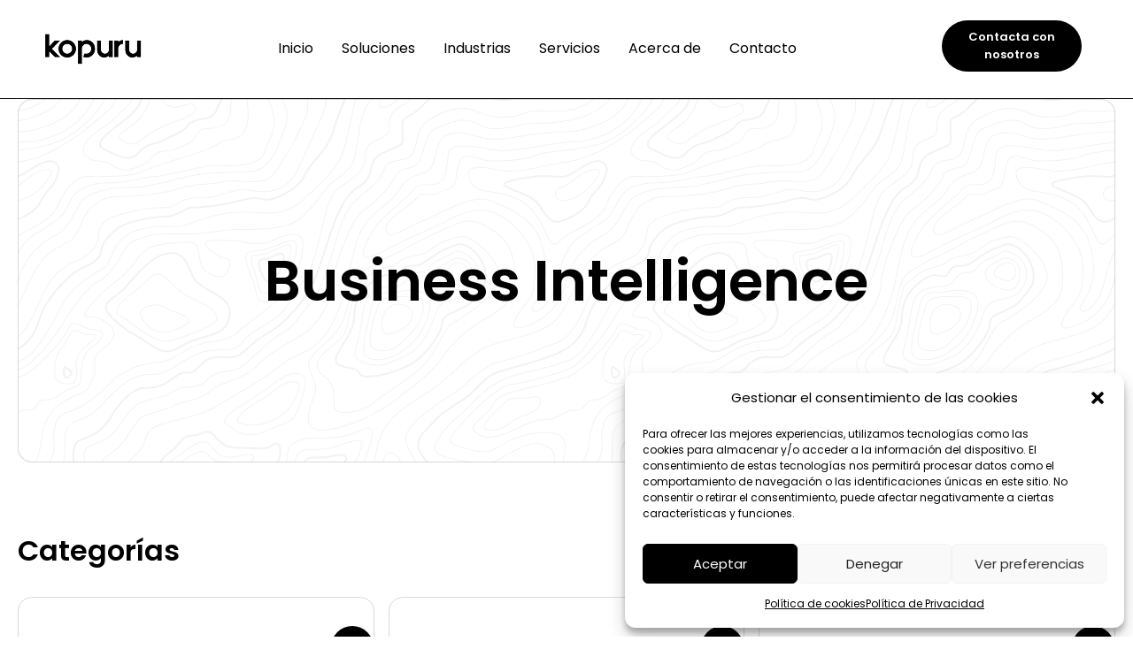

--- FILE ---
content_type: text/html; charset=utf-8
request_url: https://www.google.com/recaptcha/api2/anchor?ar=1&k=6LcQcoMlAAAAAPS6O3PFeVrr4ktne-TRYSp1rIM3&co=aHR0cHM6Ly9rb3B1cnUuY29tOjQ0Mw..&hl=en&v=7gg7H51Q-naNfhmCP3_R47ho&size=invisible&anchor-ms=20000&execute-ms=30000&cb=96ldgwiakobo
body_size: 48674
content:
<!DOCTYPE HTML><html dir="ltr" lang="en"><head><meta http-equiv="Content-Type" content="text/html; charset=UTF-8">
<meta http-equiv="X-UA-Compatible" content="IE=edge">
<title>reCAPTCHA</title>
<style type="text/css">
/* cyrillic-ext */
@font-face {
  font-family: 'Roboto';
  font-style: normal;
  font-weight: 400;
  font-stretch: 100%;
  src: url(//fonts.gstatic.com/s/roboto/v48/KFO7CnqEu92Fr1ME7kSn66aGLdTylUAMa3GUBHMdazTgWw.woff2) format('woff2');
  unicode-range: U+0460-052F, U+1C80-1C8A, U+20B4, U+2DE0-2DFF, U+A640-A69F, U+FE2E-FE2F;
}
/* cyrillic */
@font-face {
  font-family: 'Roboto';
  font-style: normal;
  font-weight: 400;
  font-stretch: 100%;
  src: url(//fonts.gstatic.com/s/roboto/v48/KFO7CnqEu92Fr1ME7kSn66aGLdTylUAMa3iUBHMdazTgWw.woff2) format('woff2');
  unicode-range: U+0301, U+0400-045F, U+0490-0491, U+04B0-04B1, U+2116;
}
/* greek-ext */
@font-face {
  font-family: 'Roboto';
  font-style: normal;
  font-weight: 400;
  font-stretch: 100%;
  src: url(//fonts.gstatic.com/s/roboto/v48/KFO7CnqEu92Fr1ME7kSn66aGLdTylUAMa3CUBHMdazTgWw.woff2) format('woff2');
  unicode-range: U+1F00-1FFF;
}
/* greek */
@font-face {
  font-family: 'Roboto';
  font-style: normal;
  font-weight: 400;
  font-stretch: 100%;
  src: url(//fonts.gstatic.com/s/roboto/v48/KFO7CnqEu92Fr1ME7kSn66aGLdTylUAMa3-UBHMdazTgWw.woff2) format('woff2');
  unicode-range: U+0370-0377, U+037A-037F, U+0384-038A, U+038C, U+038E-03A1, U+03A3-03FF;
}
/* math */
@font-face {
  font-family: 'Roboto';
  font-style: normal;
  font-weight: 400;
  font-stretch: 100%;
  src: url(//fonts.gstatic.com/s/roboto/v48/KFO7CnqEu92Fr1ME7kSn66aGLdTylUAMawCUBHMdazTgWw.woff2) format('woff2');
  unicode-range: U+0302-0303, U+0305, U+0307-0308, U+0310, U+0312, U+0315, U+031A, U+0326-0327, U+032C, U+032F-0330, U+0332-0333, U+0338, U+033A, U+0346, U+034D, U+0391-03A1, U+03A3-03A9, U+03B1-03C9, U+03D1, U+03D5-03D6, U+03F0-03F1, U+03F4-03F5, U+2016-2017, U+2034-2038, U+203C, U+2040, U+2043, U+2047, U+2050, U+2057, U+205F, U+2070-2071, U+2074-208E, U+2090-209C, U+20D0-20DC, U+20E1, U+20E5-20EF, U+2100-2112, U+2114-2115, U+2117-2121, U+2123-214F, U+2190, U+2192, U+2194-21AE, U+21B0-21E5, U+21F1-21F2, U+21F4-2211, U+2213-2214, U+2216-22FF, U+2308-230B, U+2310, U+2319, U+231C-2321, U+2336-237A, U+237C, U+2395, U+239B-23B7, U+23D0, U+23DC-23E1, U+2474-2475, U+25AF, U+25B3, U+25B7, U+25BD, U+25C1, U+25CA, U+25CC, U+25FB, U+266D-266F, U+27C0-27FF, U+2900-2AFF, U+2B0E-2B11, U+2B30-2B4C, U+2BFE, U+3030, U+FF5B, U+FF5D, U+1D400-1D7FF, U+1EE00-1EEFF;
}
/* symbols */
@font-face {
  font-family: 'Roboto';
  font-style: normal;
  font-weight: 400;
  font-stretch: 100%;
  src: url(//fonts.gstatic.com/s/roboto/v48/KFO7CnqEu92Fr1ME7kSn66aGLdTylUAMaxKUBHMdazTgWw.woff2) format('woff2');
  unicode-range: U+0001-000C, U+000E-001F, U+007F-009F, U+20DD-20E0, U+20E2-20E4, U+2150-218F, U+2190, U+2192, U+2194-2199, U+21AF, U+21E6-21F0, U+21F3, U+2218-2219, U+2299, U+22C4-22C6, U+2300-243F, U+2440-244A, U+2460-24FF, U+25A0-27BF, U+2800-28FF, U+2921-2922, U+2981, U+29BF, U+29EB, U+2B00-2BFF, U+4DC0-4DFF, U+FFF9-FFFB, U+10140-1018E, U+10190-1019C, U+101A0, U+101D0-101FD, U+102E0-102FB, U+10E60-10E7E, U+1D2C0-1D2D3, U+1D2E0-1D37F, U+1F000-1F0FF, U+1F100-1F1AD, U+1F1E6-1F1FF, U+1F30D-1F30F, U+1F315, U+1F31C, U+1F31E, U+1F320-1F32C, U+1F336, U+1F378, U+1F37D, U+1F382, U+1F393-1F39F, U+1F3A7-1F3A8, U+1F3AC-1F3AF, U+1F3C2, U+1F3C4-1F3C6, U+1F3CA-1F3CE, U+1F3D4-1F3E0, U+1F3ED, U+1F3F1-1F3F3, U+1F3F5-1F3F7, U+1F408, U+1F415, U+1F41F, U+1F426, U+1F43F, U+1F441-1F442, U+1F444, U+1F446-1F449, U+1F44C-1F44E, U+1F453, U+1F46A, U+1F47D, U+1F4A3, U+1F4B0, U+1F4B3, U+1F4B9, U+1F4BB, U+1F4BF, U+1F4C8-1F4CB, U+1F4D6, U+1F4DA, U+1F4DF, U+1F4E3-1F4E6, U+1F4EA-1F4ED, U+1F4F7, U+1F4F9-1F4FB, U+1F4FD-1F4FE, U+1F503, U+1F507-1F50B, U+1F50D, U+1F512-1F513, U+1F53E-1F54A, U+1F54F-1F5FA, U+1F610, U+1F650-1F67F, U+1F687, U+1F68D, U+1F691, U+1F694, U+1F698, U+1F6AD, U+1F6B2, U+1F6B9-1F6BA, U+1F6BC, U+1F6C6-1F6CF, U+1F6D3-1F6D7, U+1F6E0-1F6EA, U+1F6F0-1F6F3, U+1F6F7-1F6FC, U+1F700-1F7FF, U+1F800-1F80B, U+1F810-1F847, U+1F850-1F859, U+1F860-1F887, U+1F890-1F8AD, U+1F8B0-1F8BB, U+1F8C0-1F8C1, U+1F900-1F90B, U+1F93B, U+1F946, U+1F984, U+1F996, U+1F9E9, U+1FA00-1FA6F, U+1FA70-1FA7C, U+1FA80-1FA89, U+1FA8F-1FAC6, U+1FACE-1FADC, U+1FADF-1FAE9, U+1FAF0-1FAF8, U+1FB00-1FBFF;
}
/* vietnamese */
@font-face {
  font-family: 'Roboto';
  font-style: normal;
  font-weight: 400;
  font-stretch: 100%;
  src: url(//fonts.gstatic.com/s/roboto/v48/KFO7CnqEu92Fr1ME7kSn66aGLdTylUAMa3OUBHMdazTgWw.woff2) format('woff2');
  unicode-range: U+0102-0103, U+0110-0111, U+0128-0129, U+0168-0169, U+01A0-01A1, U+01AF-01B0, U+0300-0301, U+0303-0304, U+0308-0309, U+0323, U+0329, U+1EA0-1EF9, U+20AB;
}
/* latin-ext */
@font-face {
  font-family: 'Roboto';
  font-style: normal;
  font-weight: 400;
  font-stretch: 100%;
  src: url(//fonts.gstatic.com/s/roboto/v48/KFO7CnqEu92Fr1ME7kSn66aGLdTylUAMa3KUBHMdazTgWw.woff2) format('woff2');
  unicode-range: U+0100-02BA, U+02BD-02C5, U+02C7-02CC, U+02CE-02D7, U+02DD-02FF, U+0304, U+0308, U+0329, U+1D00-1DBF, U+1E00-1E9F, U+1EF2-1EFF, U+2020, U+20A0-20AB, U+20AD-20C0, U+2113, U+2C60-2C7F, U+A720-A7FF;
}
/* latin */
@font-face {
  font-family: 'Roboto';
  font-style: normal;
  font-weight: 400;
  font-stretch: 100%;
  src: url(//fonts.gstatic.com/s/roboto/v48/KFO7CnqEu92Fr1ME7kSn66aGLdTylUAMa3yUBHMdazQ.woff2) format('woff2');
  unicode-range: U+0000-00FF, U+0131, U+0152-0153, U+02BB-02BC, U+02C6, U+02DA, U+02DC, U+0304, U+0308, U+0329, U+2000-206F, U+20AC, U+2122, U+2191, U+2193, U+2212, U+2215, U+FEFF, U+FFFD;
}
/* cyrillic-ext */
@font-face {
  font-family: 'Roboto';
  font-style: normal;
  font-weight: 500;
  font-stretch: 100%;
  src: url(//fonts.gstatic.com/s/roboto/v48/KFO7CnqEu92Fr1ME7kSn66aGLdTylUAMa3GUBHMdazTgWw.woff2) format('woff2');
  unicode-range: U+0460-052F, U+1C80-1C8A, U+20B4, U+2DE0-2DFF, U+A640-A69F, U+FE2E-FE2F;
}
/* cyrillic */
@font-face {
  font-family: 'Roboto';
  font-style: normal;
  font-weight: 500;
  font-stretch: 100%;
  src: url(//fonts.gstatic.com/s/roboto/v48/KFO7CnqEu92Fr1ME7kSn66aGLdTylUAMa3iUBHMdazTgWw.woff2) format('woff2');
  unicode-range: U+0301, U+0400-045F, U+0490-0491, U+04B0-04B1, U+2116;
}
/* greek-ext */
@font-face {
  font-family: 'Roboto';
  font-style: normal;
  font-weight: 500;
  font-stretch: 100%;
  src: url(//fonts.gstatic.com/s/roboto/v48/KFO7CnqEu92Fr1ME7kSn66aGLdTylUAMa3CUBHMdazTgWw.woff2) format('woff2');
  unicode-range: U+1F00-1FFF;
}
/* greek */
@font-face {
  font-family: 'Roboto';
  font-style: normal;
  font-weight: 500;
  font-stretch: 100%;
  src: url(//fonts.gstatic.com/s/roboto/v48/KFO7CnqEu92Fr1ME7kSn66aGLdTylUAMa3-UBHMdazTgWw.woff2) format('woff2');
  unicode-range: U+0370-0377, U+037A-037F, U+0384-038A, U+038C, U+038E-03A1, U+03A3-03FF;
}
/* math */
@font-face {
  font-family: 'Roboto';
  font-style: normal;
  font-weight: 500;
  font-stretch: 100%;
  src: url(//fonts.gstatic.com/s/roboto/v48/KFO7CnqEu92Fr1ME7kSn66aGLdTylUAMawCUBHMdazTgWw.woff2) format('woff2');
  unicode-range: U+0302-0303, U+0305, U+0307-0308, U+0310, U+0312, U+0315, U+031A, U+0326-0327, U+032C, U+032F-0330, U+0332-0333, U+0338, U+033A, U+0346, U+034D, U+0391-03A1, U+03A3-03A9, U+03B1-03C9, U+03D1, U+03D5-03D6, U+03F0-03F1, U+03F4-03F5, U+2016-2017, U+2034-2038, U+203C, U+2040, U+2043, U+2047, U+2050, U+2057, U+205F, U+2070-2071, U+2074-208E, U+2090-209C, U+20D0-20DC, U+20E1, U+20E5-20EF, U+2100-2112, U+2114-2115, U+2117-2121, U+2123-214F, U+2190, U+2192, U+2194-21AE, U+21B0-21E5, U+21F1-21F2, U+21F4-2211, U+2213-2214, U+2216-22FF, U+2308-230B, U+2310, U+2319, U+231C-2321, U+2336-237A, U+237C, U+2395, U+239B-23B7, U+23D0, U+23DC-23E1, U+2474-2475, U+25AF, U+25B3, U+25B7, U+25BD, U+25C1, U+25CA, U+25CC, U+25FB, U+266D-266F, U+27C0-27FF, U+2900-2AFF, U+2B0E-2B11, U+2B30-2B4C, U+2BFE, U+3030, U+FF5B, U+FF5D, U+1D400-1D7FF, U+1EE00-1EEFF;
}
/* symbols */
@font-face {
  font-family: 'Roboto';
  font-style: normal;
  font-weight: 500;
  font-stretch: 100%;
  src: url(//fonts.gstatic.com/s/roboto/v48/KFO7CnqEu92Fr1ME7kSn66aGLdTylUAMaxKUBHMdazTgWw.woff2) format('woff2');
  unicode-range: U+0001-000C, U+000E-001F, U+007F-009F, U+20DD-20E0, U+20E2-20E4, U+2150-218F, U+2190, U+2192, U+2194-2199, U+21AF, U+21E6-21F0, U+21F3, U+2218-2219, U+2299, U+22C4-22C6, U+2300-243F, U+2440-244A, U+2460-24FF, U+25A0-27BF, U+2800-28FF, U+2921-2922, U+2981, U+29BF, U+29EB, U+2B00-2BFF, U+4DC0-4DFF, U+FFF9-FFFB, U+10140-1018E, U+10190-1019C, U+101A0, U+101D0-101FD, U+102E0-102FB, U+10E60-10E7E, U+1D2C0-1D2D3, U+1D2E0-1D37F, U+1F000-1F0FF, U+1F100-1F1AD, U+1F1E6-1F1FF, U+1F30D-1F30F, U+1F315, U+1F31C, U+1F31E, U+1F320-1F32C, U+1F336, U+1F378, U+1F37D, U+1F382, U+1F393-1F39F, U+1F3A7-1F3A8, U+1F3AC-1F3AF, U+1F3C2, U+1F3C4-1F3C6, U+1F3CA-1F3CE, U+1F3D4-1F3E0, U+1F3ED, U+1F3F1-1F3F3, U+1F3F5-1F3F7, U+1F408, U+1F415, U+1F41F, U+1F426, U+1F43F, U+1F441-1F442, U+1F444, U+1F446-1F449, U+1F44C-1F44E, U+1F453, U+1F46A, U+1F47D, U+1F4A3, U+1F4B0, U+1F4B3, U+1F4B9, U+1F4BB, U+1F4BF, U+1F4C8-1F4CB, U+1F4D6, U+1F4DA, U+1F4DF, U+1F4E3-1F4E6, U+1F4EA-1F4ED, U+1F4F7, U+1F4F9-1F4FB, U+1F4FD-1F4FE, U+1F503, U+1F507-1F50B, U+1F50D, U+1F512-1F513, U+1F53E-1F54A, U+1F54F-1F5FA, U+1F610, U+1F650-1F67F, U+1F687, U+1F68D, U+1F691, U+1F694, U+1F698, U+1F6AD, U+1F6B2, U+1F6B9-1F6BA, U+1F6BC, U+1F6C6-1F6CF, U+1F6D3-1F6D7, U+1F6E0-1F6EA, U+1F6F0-1F6F3, U+1F6F7-1F6FC, U+1F700-1F7FF, U+1F800-1F80B, U+1F810-1F847, U+1F850-1F859, U+1F860-1F887, U+1F890-1F8AD, U+1F8B0-1F8BB, U+1F8C0-1F8C1, U+1F900-1F90B, U+1F93B, U+1F946, U+1F984, U+1F996, U+1F9E9, U+1FA00-1FA6F, U+1FA70-1FA7C, U+1FA80-1FA89, U+1FA8F-1FAC6, U+1FACE-1FADC, U+1FADF-1FAE9, U+1FAF0-1FAF8, U+1FB00-1FBFF;
}
/* vietnamese */
@font-face {
  font-family: 'Roboto';
  font-style: normal;
  font-weight: 500;
  font-stretch: 100%;
  src: url(//fonts.gstatic.com/s/roboto/v48/KFO7CnqEu92Fr1ME7kSn66aGLdTylUAMa3OUBHMdazTgWw.woff2) format('woff2');
  unicode-range: U+0102-0103, U+0110-0111, U+0128-0129, U+0168-0169, U+01A0-01A1, U+01AF-01B0, U+0300-0301, U+0303-0304, U+0308-0309, U+0323, U+0329, U+1EA0-1EF9, U+20AB;
}
/* latin-ext */
@font-face {
  font-family: 'Roboto';
  font-style: normal;
  font-weight: 500;
  font-stretch: 100%;
  src: url(//fonts.gstatic.com/s/roboto/v48/KFO7CnqEu92Fr1ME7kSn66aGLdTylUAMa3KUBHMdazTgWw.woff2) format('woff2');
  unicode-range: U+0100-02BA, U+02BD-02C5, U+02C7-02CC, U+02CE-02D7, U+02DD-02FF, U+0304, U+0308, U+0329, U+1D00-1DBF, U+1E00-1E9F, U+1EF2-1EFF, U+2020, U+20A0-20AB, U+20AD-20C0, U+2113, U+2C60-2C7F, U+A720-A7FF;
}
/* latin */
@font-face {
  font-family: 'Roboto';
  font-style: normal;
  font-weight: 500;
  font-stretch: 100%;
  src: url(//fonts.gstatic.com/s/roboto/v48/KFO7CnqEu92Fr1ME7kSn66aGLdTylUAMa3yUBHMdazQ.woff2) format('woff2');
  unicode-range: U+0000-00FF, U+0131, U+0152-0153, U+02BB-02BC, U+02C6, U+02DA, U+02DC, U+0304, U+0308, U+0329, U+2000-206F, U+20AC, U+2122, U+2191, U+2193, U+2212, U+2215, U+FEFF, U+FFFD;
}
/* cyrillic-ext */
@font-face {
  font-family: 'Roboto';
  font-style: normal;
  font-weight: 900;
  font-stretch: 100%;
  src: url(//fonts.gstatic.com/s/roboto/v48/KFO7CnqEu92Fr1ME7kSn66aGLdTylUAMa3GUBHMdazTgWw.woff2) format('woff2');
  unicode-range: U+0460-052F, U+1C80-1C8A, U+20B4, U+2DE0-2DFF, U+A640-A69F, U+FE2E-FE2F;
}
/* cyrillic */
@font-face {
  font-family: 'Roboto';
  font-style: normal;
  font-weight: 900;
  font-stretch: 100%;
  src: url(//fonts.gstatic.com/s/roboto/v48/KFO7CnqEu92Fr1ME7kSn66aGLdTylUAMa3iUBHMdazTgWw.woff2) format('woff2');
  unicode-range: U+0301, U+0400-045F, U+0490-0491, U+04B0-04B1, U+2116;
}
/* greek-ext */
@font-face {
  font-family: 'Roboto';
  font-style: normal;
  font-weight: 900;
  font-stretch: 100%;
  src: url(//fonts.gstatic.com/s/roboto/v48/KFO7CnqEu92Fr1ME7kSn66aGLdTylUAMa3CUBHMdazTgWw.woff2) format('woff2');
  unicode-range: U+1F00-1FFF;
}
/* greek */
@font-face {
  font-family: 'Roboto';
  font-style: normal;
  font-weight: 900;
  font-stretch: 100%;
  src: url(//fonts.gstatic.com/s/roboto/v48/KFO7CnqEu92Fr1ME7kSn66aGLdTylUAMa3-UBHMdazTgWw.woff2) format('woff2');
  unicode-range: U+0370-0377, U+037A-037F, U+0384-038A, U+038C, U+038E-03A1, U+03A3-03FF;
}
/* math */
@font-face {
  font-family: 'Roboto';
  font-style: normal;
  font-weight: 900;
  font-stretch: 100%;
  src: url(//fonts.gstatic.com/s/roboto/v48/KFO7CnqEu92Fr1ME7kSn66aGLdTylUAMawCUBHMdazTgWw.woff2) format('woff2');
  unicode-range: U+0302-0303, U+0305, U+0307-0308, U+0310, U+0312, U+0315, U+031A, U+0326-0327, U+032C, U+032F-0330, U+0332-0333, U+0338, U+033A, U+0346, U+034D, U+0391-03A1, U+03A3-03A9, U+03B1-03C9, U+03D1, U+03D5-03D6, U+03F0-03F1, U+03F4-03F5, U+2016-2017, U+2034-2038, U+203C, U+2040, U+2043, U+2047, U+2050, U+2057, U+205F, U+2070-2071, U+2074-208E, U+2090-209C, U+20D0-20DC, U+20E1, U+20E5-20EF, U+2100-2112, U+2114-2115, U+2117-2121, U+2123-214F, U+2190, U+2192, U+2194-21AE, U+21B0-21E5, U+21F1-21F2, U+21F4-2211, U+2213-2214, U+2216-22FF, U+2308-230B, U+2310, U+2319, U+231C-2321, U+2336-237A, U+237C, U+2395, U+239B-23B7, U+23D0, U+23DC-23E1, U+2474-2475, U+25AF, U+25B3, U+25B7, U+25BD, U+25C1, U+25CA, U+25CC, U+25FB, U+266D-266F, U+27C0-27FF, U+2900-2AFF, U+2B0E-2B11, U+2B30-2B4C, U+2BFE, U+3030, U+FF5B, U+FF5D, U+1D400-1D7FF, U+1EE00-1EEFF;
}
/* symbols */
@font-face {
  font-family: 'Roboto';
  font-style: normal;
  font-weight: 900;
  font-stretch: 100%;
  src: url(//fonts.gstatic.com/s/roboto/v48/KFO7CnqEu92Fr1ME7kSn66aGLdTylUAMaxKUBHMdazTgWw.woff2) format('woff2');
  unicode-range: U+0001-000C, U+000E-001F, U+007F-009F, U+20DD-20E0, U+20E2-20E4, U+2150-218F, U+2190, U+2192, U+2194-2199, U+21AF, U+21E6-21F0, U+21F3, U+2218-2219, U+2299, U+22C4-22C6, U+2300-243F, U+2440-244A, U+2460-24FF, U+25A0-27BF, U+2800-28FF, U+2921-2922, U+2981, U+29BF, U+29EB, U+2B00-2BFF, U+4DC0-4DFF, U+FFF9-FFFB, U+10140-1018E, U+10190-1019C, U+101A0, U+101D0-101FD, U+102E0-102FB, U+10E60-10E7E, U+1D2C0-1D2D3, U+1D2E0-1D37F, U+1F000-1F0FF, U+1F100-1F1AD, U+1F1E6-1F1FF, U+1F30D-1F30F, U+1F315, U+1F31C, U+1F31E, U+1F320-1F32C, U+1F336, U+1F378, U+1F37D, U+1F382, U+1F393-1F39F, U+1F3A7-1F3A8, U+1F3AC-1F3AF, U+1F3C2, U+1F3C4-1F3C6, U+1F3CA-1F3CE, U+1F3D4-1F3E0, U+1F3ED, U+1F3F1-1F3F3, U+1F3F5-1F3F7, U+1F408, U+1F415, U+1F41F, U+1F426, U+1F43F, U+1F441-1F442, U+1F444, U+1F446-1F449, U+1F44C-1F44E, U+1F453, U+1F46A, U+1F47D, U+1F4A3, U+1F4B0, U+1F4B3, U+1F4B9, U+1F4BB, U+1F4BF, U+1F4C8-1F4CB, U+1F4D6, U+1F4DA, U+1F4DF, U+1F4E3-1F4E6, U+1F4EA-1F4ED, U+1F4F7, U+1F4F9-1F4FB, U+1F4FD-1F4FE, U+1F503, U+1F507-1F50B, U+1F50D, U+1F512-1F513, U+1F53E-1F54A, U+1F54F-1F5FA, U+1F610, U+1F650-1F67F, U+1F687, U+1F68D, U+1F691, U+1F694, U+1F698, U+1F6AD, U+1F6B2, U+1F6B9-1F6BA, U+1F6BC, U+1F6C6-1F6CF, U+1F6D3-1F6D7, U+1F6E0-1F6EA, U+1F6F0-1F6F3, U+1F6F7-1F6FC, U+1F700-1F7FF, U+1F800-1F80B, U+1F810-1F847, U+1F850-1F859, U+1F860-1F887, U+1F890-1F8AD, U+1F8B0-1F8BB, U+1F8C0-1F8C1, U+1F900-1F90B, U+1F93B, U+1F946, U+1F984, U+1F996, U+1F9E9, U+1FA00-1FA6F, U+1FA70-1FA7C, U+1FA80-1FA89, U+1FA8F-1FAC6, U+1FACE-1FADC, U+1FADF-1FAE9, U+1FAF0-1FAF8, U+1FB00-1FBFF;
}
/* vietnamese */
@font-face {
  font-family: 'Roboto';
  font-style: normal;
  font-weight: 900;
  font-stretch: 100%;
  src: url(//fonts.gstatic.com/s/roboto/v48/KFO7CnqEu92Fr1ME7kSn66aGLdTylUAMa3OUBHMdazTgWw.woff2) format('woff2');
  unicode-range: U+0102-0103, U+0110-0111, U+0128-0129, U+0168-0169, U+01A0-01A1, U+01AF-01B0, U+0300-0301, U+0303-0304, U+0308-0309, U+0323, U+0329, U+1EA0-1EF9, U+20AB;
}
/* latin-ext */
@font-face {
  font-family: 'Roboto';
  font-style: normal;
  font-weight: 900;
  font-stretch: 100%;
  src: url(//fonts.gstatic.com/s/roboto/v48/KFO7CnqEu92Fr1ME7kSn66aGLdTylUAMa3KUBHMdazTgWw.woff2) format('woff2');
  unicode-range: U+0100-02BA, U+02BD-02C5, U+02C7-02CC, U+02CE-02D7, U+02DD-02FF, U+0304, U+0308, U+0329, U+1D00-1DBF, U+1E00-1E9F, U+1EF2-1EFF, U+2020, U+20A0-20AB, U+20AD-20C0, U+2113, U+2C60-2C7F, U+A720-A7FF;
}
/* latin */
@font-face {
  font-family: 'Roboto';
  font-style: normal;
  font-weight: 900;
  font-stretch: 100%;
  src: url(//fonts.gstatic.com/s/roboto/v48/KFO7CnqEu92Fr1ME7kSn66aGLdTylUAMa3yUBHMdazQ.woff2) format('woff2');
  unicode-range: U+0000-00FF, U+0131, U+0152-0153, U+02BB-02BC, U+02C6, U+02DA, U+02DC, U+0304, U+0308, U+0329, U+2000-206F, U+20AC, U+2122, U+2191, U+2193, U+2212, U+2215, U+FEFF, U+FFFD;
}

</style>
<link rel="stylesheet" type="text/css" href="https://www.gstatic.com/recaptcha/releases/7gg7H51Q-naNfhmCP3_R47ho/styles__ltr.css">
<script nonce="66g53DdQdPZIsm6xUpTFCg" type="text/javascript">window['__recaptcha_api'] = 'https://www.google.com/recaptcha/api2/';</script>
<script type="text/javascript" src="https://www.gstatic.com/recaptcha/releases/7gg7H51Q-naNfhmCP3_R47ho/recaptcha__en.js" nonce="66g53DdQdPZIsm6xUpTFCg">
      
    </script></head>
<body><div id="rc-anchor-alert" class="rc-anchor-alert"></div>
<input type="hidden" id="recaptcha-token" value="[base64]">
<script type="text/javascript" nonce="66g53DdQdPZIsm6xUpTFCg">
      recaptcha.anchor.Main.init("[\x22ainput\x22,[\x22bgdata\x22,\x22\x22,\[base64]/[base64]/[base64]/KE4oMTI0LHYsdi5HKSxMWihsLHYpKTpOKDEyNCx2LGwpLFYpLHYpLFQpKSxGKDE3MSx2KX0scjc9ZnVuY3Rpb24obCl7cmV0dXJuIGx9LEM9ZnVuY3Rpb24obCxWLHYpe04odixsLFYpLFZbYWtdPTI3OTZ9LG49ZnVuY3Rpb24obCxWKXtWLlg9KChWLlg/[base64]/[base64]/[base64]/[base64]/[base64]/[base64]/[base64]/[base64]/[base64]/[base64]/[base64]\\u003d\x22,\[base64]\\u003d\x22,\x22LjrDnsOiw7QHwoTDhhg0NW5nBcOKwpY2fcKyw78SbEPCtMKPVFbDhcOmw5hJw5vDvMKRw6pcWCg2w6fCgiVBw4VbSTk3w6fDqMKTw4/DocK9wrg9wqbCijYRwrfCkcKKGsOXw5J+Z8O4AAHCq0/Cl8Ksw67CmHhda8OQw5kWHEA8Ym3CuMOUU2PDpMK9wplaw7gvbHnDqiIHwrHDhsK+w7bCv8KHw41bVFkGMk0CaQbCtsOKc1xww6rCjh3CiVE6wpMewrcAwpfDsMO9wp43w7vCkcK9wrDDrhvDsyPDpBFPwrduMm3CpsOAw4XCvMKBw4jCv8OFbcKtTcOOw5XCsX/CvsKPwpNGwo7CmHdew53DpMKyIxIewqzCgxbDqw/Cu8OHwr/Cr1kVwr9ewpzCq8OJK8KsQ8OLdHRvOyw7WMKEwpw7w7QbamwkUMOEE1UQLS/DmSdzbsO4NB4aLMK2IVHCn27CinYRw5Zvw6XCncO9w7lIwpXDszMzAgNpwq3Ck8Ouw6LCgVPDly/DnsO+wrdLw5zCihxFwp3CiB/DvcKVw5zDjUwgwoo1w7N0w5zDglHDjXjDj1XDmsKJNRvDmsKhwp3Dv1cDwowgHMKTwoxfAcKmRMOdw5jCpMOyJQvDuMKBw5V3w7B+w5TChixbc3XDjcOCw7vCpj11R8O/wqfCjcKVagvDoMOnw4VWTMO8w5UZKsK5w60eJsK9aifCpsK8AMOXdVjDmGV4wqsYU2fClcKiwp/DkMO4wrbDq8O1bkMLwpzDn8KGwp0rRErDosO2bmvDh8OGRW3DmcOCw5Q5csOdYcKuwpc/SULDiMKtw6PDgS3CicKSw7PCjm7DusKfwpkxXWZVHF4gwrXDq8OnXRjDpAEWRMOyw79fw70Ow7dVPXfCl8O0HUDCvMKsM8Ozw6bDjid8w6/CgEN7wrZiwoHDnwfDuMOmwpVUKcKIwp/DvcOcw5zCqMKxwrxPIxXDhAhIe8OTwpzCp8Kow5bDosKaw7jCgsKhM8OKfHHCrMO0woE3FVZPJsORMEzCmMKAwoLCo8Okb8KzwpfDtHHDgMKowpfDgEdAw77CmMKrMcOQKMOGa0BuGMKjfSN/EzbCoWVKw4RELyJEFcOYw7DDq23Dq2nDrMO9CMOFTMOywrfCnMKJwqnCgA0Ow6xaw5cBUncjwqjDucK7BVgtWsO1wq5HUcKjwo3CsSDDvcKCC8KDTMKGTsKbX8KLw4JHwrRpw5Efw5wUwq8bSS/DnQfCvEpbw6AEw6oYLCvChMK1wpLCh8OsC2TDgy/[base64]/[base64]/CpFDClHgJw53CocO3wq9gw6UiwoTClsKVwqbDn3LDssKowq3Cjl96wrBCw5EJw5TCrcKQHMKAwo8cFMOkZ8KCTD3CqcK6wpEmw6TCpTPCnAQ7fBrClwQEwofDuCUNXx/CtxbClcOmasK1wrU3TBLDg8KZLEo3w6nCusOrw4HCjMKMSMOYwqlqDmnCnMO/THsXw5rCinDCu8Kgw6/DjjjDkGHCucKEYnZBBsK9w4cGJmTDhMKFwrF+RCfCn8KaUMKiOFEaIMK5biIVFMK/Q8KnOUs5asKaw6HCtsK5LcK/TSA/w6XDkRQSw4HCii/DncKaw60PBUfCvMKPUMKZMsOoNcKWQQgQw5Ryw6nCkSHCl8OKNi/DtMKDwo7Dg8KVLMKjDmw9F8Kfw77DmQc/[base64]/w6FNXcOJcsKcWMKhw4M5CMOdWMKDw7zCocO/GMKrw4vCvzgnUAzCjE/DqTPCosK5wrN5wpcmwrshO8KKwoBnw7B2OU3CoMOVwrvCiMOAwpfDucOUwoPDv0bCucKtw7NUw6Qcw6DDtmfCiQ/Cog0iT8OAw6pHw6DDsBbDi1HCsxYDEGjDlW/[base64]/Dth3Crxh3wpPDlsK8TMOkw7ZSw6XCgsKFOXoCCMOlw5DCmMKfYcOtUTDDtnEbZMOdw7LCujAcw6sgwqVdQkHDkcKFQlfDpwNMZ8O8wp8iLA7DqFzDjsKxwoTDqhfDrcOxw6FywqDDrjBDPnMvA1xNw50dw6vDmUHCmQPCqkg9w48/Lk4uZijDn8OPa8Opw4oWUh9EQUjCgcO/cBxvXGRxZMOLbcOVNDxiBD/CqMODDsK7CEFTWiZuXRQiwrvDvgtfIMOswrfCswLCqDB2w7kEwqMKFGkCw4bCjATCs2nDnsKjw5hhw4oRIsOow7cxwp/CksKjJQnDn8OwSMKhKMK/w7TDlsOEw47CgmXDpDIQBzzCjiQmHmbCu8KgwokZwr3DrsKVwqzDqyM8wo0wOGjDojEAwrjDpDDCl0N8wrjDjWLDmQXCocK2w6MYC8OGHsKzw6/DksKuXk0CwobDkcOxGRYUU8OKawzCsGIuw7DDgWIBZcOJwrh4TxHDnyc0wo/DmsOnw4pdw69hw7PDmMO+wrMXARDCtkF7w4s2woPCj8OdL8OqwrvDkMKJUU52w445BsKGJxHCuUB3bF/Cn8K6UwfDk8K+w7zDph11wpDCisOxwrA5w5vCusOawoTDqcKPCsOpZEZFF8Ofwo4YGGnCrsO6w4rCqGHDmMKJw73ChMORFX1KRU3DuQDCgsOeLiLDri/ClRLDncOnw490woxcw6bCusK0wrXCnMKJJmfDkMKsw4pdUgJuw5gWEMOYasKALsKOwqRowp3DocOEw4RrXcKCwqfDl358wrDClsO1B8KWw7EfK8OTR8KrXMOsK8OUwp3DhlTDhsO/P8KRUUbCvz/DmkUywoR4w4DCrE/CpXPCksKnXcOuTSjDpcO8eMKlU8OcLCfCnsO0wr7Do1lSI8OgE8Klw4bDvzzDksOMwqrCjcKadcKuw4nCu8Okwr7DmT4zNsKmX8OmIAYwZMOEej7DjxrDk8KFOMK5aMKvwqzCrMKQOybCtsKlwr7CiRVew6/Cr2A5TsKaYy1GwonCrxjCosK1w7PCm8K5w5s+CMOtwoXCj8KQEsOowq8wwr7DhsK3wqzDgMO0LiQow6JDc3PDuF3CsHLCrjnDtV/DrMONThIrw4HCr3zChmooaj7CnsOlDcOBw7/CsMK3NcOEw73DvMOSw5FDdG0jSVM6bjA2w7/DucOZwqjDvkgQQipCw57CiXlTUMO4X09iQcKmLFMrZh/Ch8OgwrVRM2rCt1nDmHPCiMOWcMOFw5g/dcOuw4PDviXCqBjCqC3DuMOPPUQjwoR8woDCvnrDijUdw7lyKyt9JcKUNMOPw6/CuMOhIEDDnsKpTsOlwpVVUMKjw5J3w5zDly8QG8KRewwdf8Ozwol+w5zCgSPCl00tNUnDgsK8wp8hwrrChEDCqMKLwrtLw6h7IyvCjHhuwonDssKrO8KEw5lFw4h6UcO/dFArw5XCnADDjcO0w4oyXHQodkPCoXvCug8nwrDDhAXCtsOKQmnClMKRSGzCosKDDgYXw6LDv8Odw7DDisOSG3kHYcKsw4BTFFddwrkkIsKsdcK9w5JnesK2CxgnQsOxC8KUw4DCpcOew4MoNcKbJgzDkcOKJgDDsMOgwqTCq2/DvMO+M3UDFcOswqXCtF44w7rChMOFeMOkw7xcMsKJYTPCvMOowpXCoCHCvjQ5wp8tT2JVwoDChzFhw4tgw77CvMK9w4PDscO9HWYkwpRJwpRdAsKtSGLCgBXCqitdw63ClsKDCsK0REdIwqFtwojCrDM1VAQeCTVSwqLCrcKlC8O2wqjCt8KsLyknAHVpUn/DpyPDh8OFUV3CjMO+UsKKD8Ohw4smw50UwrTCjGxPAMOdwoMHUsOcw57CrsKWOsOyXFLCjMKMMATCusO4HcOZw5DDpxvCtcOXwoPClU/CgR7DuGXCtm10wrIgw5MqasOkwrkzQQF/[base64]/Ch8O2wqlHAirCiEViw6nDpMKtw4wfwr4ow5XDpGnDiRbDn8OqR8O8w6spWUVTacOUOMOPZi80eCZ7JMOXPsO/D8OLw5dbVR18wonDtMK6VcOSN8OawrzCiMKaw5XClEPDsXcadMO8VsKMP8OmAMKDB8KDwoAOwo1TwpnDusOzYXJiesKpw5jCnF3DvEdVZ8KwOh1eD3XDrUo1OE/[base64]/S8OcwqJmYU4Dwr3CoGnDgD3Dj8O2ERbDj0EKw7t7E8K0wpEzw7BGesKxLsOmBTIfHCU5w68Vw6/[base64]/[base64]/E2pTOUPDhVZqdMKVw6s2ZcKhbkfCqiItNVHDhsO4w5TDpcKkw4HDl2PDq8KTAGbCrcOQw7rDjsOKw59bBHQbw6xkf8KfwpQ8w6Y+McK4PTDDvcKfw6HDo8OJw4/[base64]/fcOlwrbDtl3CncOERsKRBcK6QcO2Py/CmMK0w6bCqwEiw63DqcKcwprDuytswrPCiMKCwoZlw6Rew4jDtWkFCW3Ct8OXG8O/wrFWw4fDhVDCt28lwqVpw5DCrGDCn3F4UsOtEWjClsKjLzbCpiQke8OYw4/DtcKgAMO3Plg9w6hXKsO5w7PCpcK0wqXCiMKFW0MkwprCgnRoB8KQwpPCniELSzfDgsKzw50Nw6/Cngc2BsK4w6HCvhXDqhASwobDocK8w67Cu8OXwr09XMO5ZEciUMOFFW9INEB6w4XDthVewq5RwoNCw47Dhw54wpXCum81wpRqwrFOVjjCkcKCwrVtw7BDPgJZwrRnw6jDnsK2NxtQD2zDkm3Dl8KPwqDDgjw8w4Q8w7fDhjbCmsKyw5zCgDpMw5lmw40jV8Knw6/DlCHDvnESZ2Z9wqfCjWfCgxXCmVBxwonCtnXCtWtgw5Zlw4vCvBrCosKGWcKQwonDtcOLw7MfGBQqw5ZDJsOuwrLDpE7DpMOWw4M9w6bDncKew77DuhRcwq/[base64]/DssOqXhfDtsOVw7kCLcKDwrfDpsKgEQAiCHvDn29QwrdaOsOnPcOtwrkdwqUNw6TCrsKVAcK1w4hPwrXCl8Kbwro+w5nCj33DmMKSVFt2w7LCo0ETdcKOOMOOw5/CiMOHw6PDnlHCkMKnA0gyw4zDn1fChGnCqW7DscKRw4QJwo7CvcK0w755SWtVDMOFExVWwqfCuC94ZQJ3d8OFRcK0wrPDijMvwr3Djg9qw4jDs8OhwqNjwo7CmGvCm3DCmMK1bcKhMsKVw5YNwrkxwoXCkMO8eXRhdyHCpcKow5h6w7HCkR0Vw5E/N8K+wpzDp8KLOcOgw7HDpcKZw6EqwopMAllNwqU7BVLCgRbDkMKgNE/CkRXDnVlFeMOrwrLDh3EKwqPCucKWGnp2w5fDoMO8ecKjaQ3Cih7CujwnwqV1aBfCr8Oqw6YTURTDjQfDvcOiG0DDtcKYLgN0S8KXLQMiwp3DmcOCT0kjw7RfTCw+w6cQJVHCg8KrwowfIMO8w5bCkMKEDCPCpsOZw4DDtT7DmcO/w4Mbw5FOI3PCicKEIMOEWzPCr8KfTUfCmsOiwqp8Vxktw6UlEk9Wd8Ojw79wwoXCqsOIwqF5UhvCr38bwqhww5cOwp8Hw59Kw4/CvsOKwoM/X8OISHzCncKcw711wqnDuFrDusOOw4F7I2ZEw6DDocKVw7gWV3RpwqrClmnCmMKuUcKmw73Dtn5pwqJIw4U2wrvCnMK9w6VcR0zDrAnDtQ3CscKWWsKQwqcyw6TDg8OzCR/CsjzDhzDCiHrCj8K5ecObc8OiUEnDlMO+w5LCpcKMeMKSw5fDg8OqUMKVWMKdJMOfw4tGe8OtEsO4wrDCnsKawqcpwrBGwqI9w5Icw7fDksOZw5XCj8KNYS03IxxNdlVvwoQIw5PDicOtw6/[base64]/CmcKHwqLClBcITnlxwqZAwrDDokvDqk3Dsldkwr/DuFHDtV7DmhLDrcK8wpAWw4d4JVDDrsKRwroHw5ApLsKpw4HDl8Kxwr3CvgUHw4XCvsKZfcOvwq/Ci8KHw5Rdw6zDhMKQw4AEw7bCl8O9w7cvw5zCu0lOwrPDi8KhwrcnwoMtwqgeLcOaJgnDkGnCsMKxwrwxw5DDmsKsax7Co8KswpLDj289PcOZw7ZZwpTDs8KgWsKRGCPCvQzCp1HDnW00R8KVWRXDnMKNw4ttwro6V8KbwojCj2fDrcOtCHnCsXQeN8Kgb8K8K3/Cpz3CumbCgntJecKLwpjDhTl2Pkl/[base64]/DgsOvwrQfKFrDiMOiwr0LdcO7w77DgsOBwrvDqsKOw57DixLDo8Khwp9hw6ZLw5kDAcOxdMKNw6FuNcKcw4TCr8Onw6oJYxIoPi7DsFDCgmfDp2XCs20lY8KLVsOQEcKCRSJMw5kwfjnDiwXCusOMLsKLwqfCqyJiwoFSPsO/N8KBwqB5ecKvQsKJMBxAwoNYcCpkWMOWwp/Dr1DCqhd9w7fDhcKEScOHw5zDig3CisKvPMOWFiFwPMOTSFB8wowywrQLw7txw7YRw4RNQsOYwqg/w7rDvcO9wqQqwovDvnQgWcOkaMKLAMKLw53DqXEvUsK6GcKuWGzCsFrDtnnDtXQzcA/CrG49w6/DmgDCj1hFAsKIw7zDjsKYw7XCrhk4BMKDMWtEw7JjwqrCiFLCp8O2woU2w5HDlsK1TsO/E8O/R8KdS8OiwqJVYMOPMlIwdsK2w5rCpsK5wp3CjMKEw4HCosOgAGFEfU7CrcOfDXZVWhk8fxVDwovCtcKXFVfCrMOjKTTCkUFZwrsmw5nCk8K/[base64]/EcOrwr4kesOSLcOtDMKCw6zCpMOkwpxKwqhUwoXDtQk8wpd8wrjDuz5lXMOGTMOkw5fDnsOsYxoZwonDiBNNeTEfPivDk8KzfcKMWQQ1d8OSWsK9wo7DisO4w4PCgcKoOUPDmMOCdcO+wrvDlcOocxrDvXgiwovDkcOSYDnCv8K3wq/[base64]/[base64]/DhQ7Co2bDsGBWDsK3wojCvzfCvmNGZAzDqClpw4rDp8OYJlY/[base64]/[base64]/wqwZS8KWfEfDq8OzBMKrw6VKwoUfDFbDoMO8c8OhVwHDo8O8w5MOw5xXwpDDk8O+wq5zEElrccK5w4RELsOtwqBKw5h/wo9lG8KKZmHCtMOiKcK9SsOcO0HCocOBwqLDjcOAamcdwoHDjBJwMQnCtArDpAQlwrXCoAPCnFU3KmzDjVwgw5rChcOUw5HDmHEuw77DvsKRw7vDrx85A8KBwp1RwpVQOcOtCybCj8OmYsKMC13CmsKQwpgRwq8pI8Kcw7LCuh0xw4PDtcOgBh/Cg0IVw7JKw4zDnsOVw4c3wpnCo2cLw4EYw4Qwa37CosK/DcOUFsObGcKgd8KRDmJCaiwYY1XCucOGw4zDqiBPw6VWw5bDmsOhVcKvwrrCpiobwp9tUmTDojnDrS4Ow5h5BgXDqy40wrNsw7dPHsKFZWVNwrUjYMKpbUUhw755w4/[base64]/YMKuVF0jAsOPw6TCmsOzHMKLw5HCq3zDpcKIQh3DuMOHLjE6wpEkZcKzYsOQI8OsFMK+wojDkzpowoVlw4YTwpMbw6fCs8KMw5HDvFjDimbDgEYNa8O4YsKFwpJ7w5PCmgLDlMO5C8Oow6kvMjwQw4towrkta8Kwwp5rORk8w7DCkE8KTMODVRXCoht3w68DWzTDp8O/csOPw6HCkWNMw4/Cp8KRKgTCh19Dw5ohHMKeeMOjXBM1P8K3w5nDu8O+FSpeTDYXwrLCvBrClUPDjMOraGoaAsKMQcOLwp5dJ8OLw63CoyzDmQ/ChjvClEJew4R5bEZRwrvCgcKbUTHDmMOEw5PCuWhTwpctw4nDgxbCvMKPEsODwq/DncKDw4bClnvDncOLwqRsGw7Ci8KCwoTDjQtRw4trAhzDn3pJS8OJw5DDoG5bw4JWO0rDtcKBUmBYQ30Cw7vClsOEd2fDqQRTwrMIw7vCssOebcKCc8KDw7FywrZIGcOow6nCkcO/S1XClWXDqwUYwpnCujlIOcKhTT56F1ZCwqfCvsKyAUBXQynChsKAwqJ0w5LCq8ONccKKRsKHw6zCqihdOXvDjiMYwoYKw4HDtsOKXzJhwp7CtmVIwr/CgMOOEcOtc8Knfgwpwq3DljTCngTCp3ttBMKswqpTJBwNwr8PPyzCpFcSVcKPwqvCtxRpw4/CvCLChMOfwq/DnTfDu8KwLcKLw6jCpHPDj8OMw4zCq0PCvn9mwrsXwqI5Mn3ChsO5w7LDmsOtZsO+HGvCtMOyeCYWw7UCTBPDvwHCuXUqCcOoRwfDolDCl8KPworClMKzanMhwpjCqMK7wqQ5w7g3w6vDiA/Co8Omw6A7w5dvw4lmwptsHMKvC0bDlsO5wrfDtMOkPcKFw6DDjUQgVcK3WF/DoFNmdMODCMO0w6BWcHdTwq8RwofCjcKgbnzDsMK6GMOGGcOIw7bCqABXecKawpptIHPChR/CiDPDtsKXwqNzHzHCmsK/w6/DqxQQIcKAw6vDqMOGTVfDlcKSw6wzPkdDw4kuwrPDr8O8O8Ovw5LCv8OwwoAew4xAw6YIw6TDscOyaMOVbV7DiMKVSlJ8BXPCuT9uYzzCosKtScO2wrpTw5Btw6Jgw47Cr8KbwpZaw6zCqsKGw7x/w6PDksOtwoA/HMOKLcO/U8O/CHRQCwPDjMOLCMKnw6/[base64]/w6lmcSVZGcO+CmhbwqUzP8Kow5PDoMKTw6wsw7fDoldpw4hWw4RRRSwqBsOEIBjDqwHCnMOpw79Sw7pTw5cCIE5iRcKeODXDtcKFMsOOD3t/ewPDqCJQwobDtX5wFcKpw6dlwr4Rw74zwolCekViBcOKacO9w5pQwop/w5LDhcKyDcK0wolOdxAKWcOcwqh5V1FkNTVkwpnCg8O7TMOuZMOhTW7CjXnDpsKcJcK2amEkw5/Cr8OpdMO9wp8oNMKdJXXCi8ODw5vCg2TCui1Aw7rCh8OPwq8jYFVuacKgJT/CvjTCtmJCwrzDo8Oow4zDvSjDtQxRPzxrecOSwqwvPMKcw6V1wq0Oa8KdwqjClcOBw5AdwpLCvV92VUnCkcO8w5NEf8KKw5LDocKgwrbCtS83wrBGRQ4kQ1cDw4Bswqdyw5RfPsKgEsOowrzDlUVAIcOow4XDicOcBHR/w7jClGbDhHDDtRDCmcKQIQdbN8OyU8Opw6Bvw73CgzLCoMK/w63Dg8Orw55XWE9KbMOBYQ7CiMO5DSg+w509wpHDssO/w5nClsOcwqfClRxXw5bDrcKSwrxewofDgj5qwpPDhMKzw4J4wpYLA8K9HsOQw7PDrmdjTwh5wonDusKZwqrCrl/DmEnDvQzClHPCnVLDp3wIw7wnRTzDr8Kkw57ClsKGwrVUGnfCvcOCw4jDnWkJI8KAw63CoDBCwp9MH14KwqEjOk7Di2cVw5oxLk5TwrjCmR4VwpdCD8KTKBnDi1HCtMO/w5/DrsKjW8K9w4g+wpLCm8K7wpZ+b8OYw6XChcKLNcKbZjvDssOlHB/DtWNNEcK9wrfCtcODdcKPR8OYwrbCukHDrTrDrx7CgSbCl8OCLxYxwpZnw6fDqsKtI27DqnnDjCMFw4/Cj8K6HMKzwpwcw7Fdwo3CiMOSTsKzF0PCkMOHwo7DogHDo0LDjMKuwpdACsOZD3UeTsKoE8KMFcK5HWkkEcOyw453GXDCjcKve8OIw6kFwpkyYVt9w6F1worDjsKTVcKWwrgww53DvsO2wrHDght4HMKww7TDj1HDlsKaw7wzwrUuwpLDiMOUwq/[base64]/CjMK5NCHCtDAuw5NmL2sJI8O4wrQ5C8K0w6LDo2vCl2nCrsKJwqXDsGhqw5XDg19xL8OiwprDkB/CuyBvw67CmXA9woHCoMOfa8KTYMO2w4fCkWIkUjLDtiVGwoBoIgjClxhNwrTDl8KpP20Nwp1twoxUwp0Rw6ptJsOIcsOvwq1jwps1f23Dgl89IsOFwozCqzJYwpQ5wrLCjsOTAMKhGcOCB0MOwpk5wo/Ci8O3fsKXemR2P8O+DzvDoX7DkmHDs8K1MMObw4QNCMO3w5bCs2gvwrbDrMOUU8KgwpzCmTjDiRp/wqwkw4ZgwqQ4wq84w6AteMKaEsOew73DvcOcM8O3FDzDhywEf8OswqPDksOhw6RLU8OoQsOxwoLDl8KeU3lCw6jCmGrDkMOEAMONwqjCpxjClxxqI8OBQzp2IcOfwqIUw74nw5fCkMOZMChKw5nChzTDv8KQcD56w5bCszvCr8KDwrzDsW/CjBknPG7DijURC8KwwqbCvirDqsOqQAPCugBLKkpYCcKWTn/[base64]/CsMOnw74xwrcow5zDnG9cMnHDmCPCm3l6IhIBUsKrwrliQMOIw6TCkMKzFcKnwr7CiMOsNUl3BzXDpcOCw68fSR3DpEkYID4gOsOsDwTCo8O1w7BaYANYdxfDlsO+F8OZPsOQw4LDm8OHXRfDh07CgRAzwrzCl8OXbV7Dog0OaDnDrXd1wrQ/[base64]/CmjrCi3DDs8OhCcKHO3fDusOIbQ8KOQoEUgXCt1s2YS1dRsK4w7fDnMKSYMOOPsKUEsOXeTEsYH99w4zCnsOvOVpZw5PDvQbCp8OGw4fDqGzClW44wottwponI8KvwqPDlVglwonCmkbCp8KabMOEwqQmCsKZDy1/IMO8w6YmwpfDtxXCnMOtw4TDjsKEwqo9wprChQnDq8OnaMKRw7XCnMOmw4TCgXXDpncjdmvCuydxw7Egw7/CuSrDg8K+w4/CvwoAM8Kkw7XDisKoJcOywoYEw4nDk8Ouw6nDrMOwwqzDtcOmFgs8YRohw7JjDsOuNcKedyFwfBN0w7LDlcOSwrlWw6HDjC1QwoMmwqHDpg3CrCRKwrTDrQ3Cq8KjXAl/cx3CscKqL8OPwqQmVMKrwq7CvSzCp8KCKcO4ND3DpggCwpbCmiHCsjkuZ8KXwq/DsTHCv8OxJ8Kce3EYAcOVw6cqJyfChybCt3NvPMOjCMOqwo3DhS3DtsOYHjLDqy3CoGI5eMKjwobCtS7CvDzCj3zDkEnDjkDCtQltGxnCjsKkAMOEwozCm8OjFBYTwrPDpMOgwqo/UgUSKcOVwrhkJ8Kgw75sw7TCtMK4JX9BwpXCkzgcw4jDmEVpwqsBwphRT1PCqcKLw5rCrsKJFwHDv1/CscK/EMOewqJrcUHDjgzDo2knF8O2w6toZMKUNATCuHPDsgRXw5wRJCnDgcOywoIowrnDmFjDrWdtFzJ/MsOmXCsYw4tFHsOww7JIwoV/VxMRw6IPw6HDhsOaFsOUw6vCpzLDm0YhZ2nDrcKtGT5Gw4/CqzLCjMKBwpERYBnDvcOYKEnCsMO9G1QhUsK0d8Kgw6l4RXTDjMORw6/CqnfCpcKoU8KeSsO8TcOUb3R/BMKlw7fCrEVtw54OLlHCrknCtRrDu8OWKRIPw5jDr8OpwpjCm8OMwqUSwrMzw7whw7RZwqAdw5rDmMKKw7R/[base64]/[base64]/[base64]/DphwDXEPCksKfwrzDgEUEwo7DrsK3wr8hwqDCtsKdwrLCtcKuaWk0wrDCtmzDuAFjwrbDmsKqwqIiP8K8w7RcPsKYwqYCM8Kewo/CqsKsRcKkGsKow4HCnW/DicKmw5kFTMOQMsK6XMODw7DCo8OTS8ONbA/DuBYmwqNGw57Dv8KmZ8K5BsK+MMOqDCxbXzDDqijCp8KoWmxIw6gHw6HDp3VsDVHCuDd2WMO9PMOgw7rDpMONwrHCsQbCkGjDtnJxw6HCjhXCtcOUwqXDhQPDq8KXwrJ0w51Nw40uw6plNwDCvjfCv2Ubw7HCrSdQJ8OJwrgjw4tLVcKcw4jCqMKVOMK/[base64]/[base64]/wq4wc8OXSsKxwp/DpsOOcU9Sw4YGwoF9IcO/w6ALNsKhw6VZRMKPwrN3OsOOw5kkWMKnK8OBWcKUGcO3KsKzIyPDp8Krw71Pw6LDvDXCjz7DhMO9wqRKfU8lBWHCscOywpPDviLCgMOjbMKyH3AcZcKKwoECKMOJwpYKbMONwoEFd8KGNMOSw6YrIMKLKcOCwrvCi15vw5hWc2PCpFbCjcOdw6zDqUYiXzDDncOtw51/w7XClsKKwqvDvUDDr0kdRBokP8OAw7lXYsOgwoDCjsKkR8O8IMKcwop+wqPDpXrDtsKwUEtiJCbDv8OwD8Kdwo7CoMKuMSbDqj7DkWMxw5zCmMOpwoUswozCk2fDlVHDnhZicHQAPsOKUcOEFMKzw7sCwoxdFQTDlEctw6N9I0XDosO/wrx6dMKlwq8gemIMwrQIwoQsaMKxPBLDtTI6dsOEWSwHSMO9wr4sw5XCn8OFRQvChifDgxHDosO8LTXDmcOSw5/DmyLCpcOXwqjCrA0Jwp/Dm8OIFTo/w6Aqw4JcIS/DvE9OEsOawr1SwqjDvhE0wrBaYsO/RcKqwr/ClsKUwr3CvyopwqxLwqPCuMO3woXCrG/DncOmDcKWwqPCuQxHJUhgMQfCj8O0w51rw5l4woo6NsKFIcKowpPDvQjClActw5d7CnzDq8K5w7YfZgAuK8KmwpQPccO0Tk9Gw5s5wodzKz3CnsOSw7/CisK9Pypxw5bDtMKtwqjDiQ3DlEzDgX/[base64]/Cmm58woIUVcOpwqnDucKYX8O/w5PCqMKyw5tjNynDpMKSwpXCqMOTQ0fDgFluwpTDgh0iw4nCrnzCuX9/R0JbcMOgJn9GAE/DhUrDqsO8wqLCpcOmDwvCu2XCvlceTjPCgMO8w5BGwpV9w6BrwqJWZBjDjlLCicObV8O/[base64]/[base64]/DpMOBwqgPJMKNY8OuSknDqMKLwrbDscKDwpTCo2sSJsK6wqfCt3cUw7XDosOMPsOvw6bChsOsU3xUwpLCpS4LwrrCpMK0ZXs8UsOmRBzDkcObw5PDtAdUL8KqNyXDnMO5IlouUMOUdHJgw6/CqW42w5ZwM0XDlMK1wovDnMOAw6HDv8OCc8OOwpLCj8KTVcKNw7DDrMKdwpjDsFYLHMOBwo3Dv8OSw4wiEyEMbsOKw5jDlxp0w6xew7DDsE1Iwq3DhkDCn8Kkw7vDtMO4wp3CiMOeJ8ONP8KyAMOBw7ZwwqFuw64pw6DClMOFw4EldcK1HF/CvSXCoRjDtMKcwoHClnbCusKNdjRpSRbCvCjDrMOhBsK5SlzCusK6A20BR8OOWXPChsKRNsOxw4VPMGIww7fDhcK3wqDCuCsAwofDj8KNHcOkI8OdXT7DvkFCdB/[base64]/[base64]/CpsK0dhBofsOVwoxgwo/[base64]/wqzDlEPDkifDtHfCgyXCgsKYTkzCrcKZw75/VgzDjiHDmjvCkQ3DlF41w6DClcOiF04/w5ICw7/DrcOewrUmLMKkTMOYw6VBw5xjWMK/w5LCocO0w4ZYXMOeaS/Cl2jDpsKZXVrCsjNGAMOXwqQ7w5TChsOVMS3CoxAAOsKIdMKbDgs6w6UsBcKNGMOJTcO3wqJ9wr5UZsO8w6I8CVNewohzS8KKwoZxw6Rpw6bCuEZ1X8OzwoMdw5cKw6HCpMKpwq3CmMO2XsKaXB46w7JtfsOdwqHCrg/[base64]/ZBzCrwrCiGJbN8KtwqnCq8OvwpVow58Rw48tcsOvVcOHF8Kuwol1fMK2wrAqGy/[base64]/CthXDgWQkwoMWC8O9fMOpwoNrRcO4EEcHw5jDhcKDKcKmwoTCoDIHG8KUw5fDmcOoQh7CpcO8fMO5wrvCjcKUOsKHXMOQwqzCjHVFwpZDwq7DsEQaVsKxf3Vyw5DDqnDCocOVK8KIW8Otw5/[base64]/Di3R+PMO6w5vDlR93w7fCmsKSB10yw53DrMO7THPDvGIRwp9odMKKUMKGw4/DnwPDusKtwqbCgMK0wr1vLMOJwpDCtAw9w4bDkMOffgLCtS0fIgnCg1jDksOiw7ttLyTDq3XDuMOcwrkcwoHDilnDpQkrwq7CjhDCs8OdGW0GGVrCnDzChMOrwrnCq8K7dnbCs3/DocOmRcOrw7HCnQYSw4wdI8KrUgltacOuw70IwpTDpW90ecKNOzRYw7PDs8Klw5vDmMKrwpfCqMKPw7IoT8K7wo1qwrrCnsKHHh4Jw7XDrMKmwo/CpcKRVMKPw6kyKHVmw5kMwq9QPXdlw6ElMsKKwqYPESTDpg8ifXjCgcObw7XDocOxw58eaxzCnhPDrGDCh8KGHnLCrhjDqcO5w516wrTDusKydMKhwq0hFwBRwrPDscKqJwBJAcOyR8OfHVXCr8OQwpdEAsOcGW1Qw7TCpMKvRMORw73DhGbDvnl1GQAHIw/[base64]/w6oXw7pTw4HDoBTDhMOfM2BIdsKwLVA5EsKLw4LCosOKw6XDm8OBw4/ChsO8DmzCqMKYwpHDo8OLYksDw7IlLwhtZsOkMsOiGsOwwrtMwqZ+ITxTw6TDh1EKwq4hw5LDrSBEwpvDgcOww7zCoHlcLiJ9ajPClcOPUQscwoNeasOHw51PTcOyNsKGw4zDvDzCvcOhw7/CrRxbwq/DiyXCnsKCSsKow5nCijYjw694EsKCw6lGBw/[base64]/[base64]/[base64]/[base64]/[base64]/CvhprKcO8wrXDvMKtw5s6Ai/CkVg5w7PDglfCnANjwrjCiMOZChTDpBDCtcO4CDDCj33CscKyEsOBZ8Otw5vDhMK5w4gSwrPDtcKOaiTCr2PCmEXCvRBUw7HDiRMDaF1UD8KQOMOqw4PCo8OZQcOiwp0Ed8Otw6DDlcOVw4/DpsOkw4TCnRXDmUnChXdMY0rCmz7DhwXCssO9csKlIkZ8MyrDhMKLAE3CsMK9wqPDuMOGXg81wprClj7DpcKawq1sw5YVVcK0fsOmM8K/ESbCgXDCpMOlZ2Vbw6suw7suwpvDoXU+YUsUFsO0w6hIdyzCh8OBZ8KDHsOVw7J9w67DlA/Cj17ClwPDosKQBcKsVmghNj1EZ8KxBsOwJ8OREkY6w7PCkV/Dp8OyXMKrwpvClcOywrp+ZMK/woXCoQTCgMKXw6fClzR1wpl8wqrCpcKzw57Ct2HDmTU1wq3ChcKmw6cEw5/DkxISwpjCuyxYHsOJK8Oww4dCw5xEw7XCsMO5MAZGw7J/[base64]/DusKtIMKkwpvDrELDnCDDuwAVw73CiTPDqz3Dr8O+RHgUw7bDrRbDiH/CrcKkEG8ScMKGwqpkJhbDk8K3w6DChcKPasOowpAsZiIwUnLCpAnCtMOfPMKwWXPCtFR3fMOZwr5ow6RTwrjCpMOPwrnCsMKEJcO8eRHCvcOiwrzCv0dLwp4abMKrw5V/XMOTMWnDqH7DrSobL8KncDjDisK+wrLChx/DiT3Cg8KNQnVLwrbDjj3Co3zDsCcyAsKkX8OSCVvDu8KawoLDicKkZS7CrzZoQcO7SMO4wqQgwq/DgcOQdsOgw7PDlyrDoRjCukFSVsKeRnANw7PCml9AacOSw6XCk3DDvH8ZwoNlwosFJXfCu2bDrUfDixnDtXPDkWPCscO+wpNNw6p1w7DCt05/wolIwr3CiF/CpMK4w5PDmsO3e8OywrxlLR9twq/CisOYw5s/[base64]/[base64]/CuD1Jw4TCowHCrRLDhA8KNMOmw4kew5g3MMKfworDqMKqDDjCiBgGSS7CisKALsKzwpDDuCbCqUIqP8KHw41gwqBEKnc/w5rDpMONesOwfcKPwqRVwrDDoSXDqsKTOzjDlSnChsOZwqJKEzvDh01swqkhw6VsLE7DosK1w7RpKSvDgcK9aXXCgAY+w6PCpSzChV/Cug4nwqHDmhrDoxUgPk1Cw6fCvyzCs8KCbgJIbcKRAF/DuMOmw6rDry7DncKmWzZKw6JQwqpwci/CuA3Dl8OTwqoLw7fChA3DsAtjwqHDv1hEUExgwpgJwrbDv8Oqw6UKw7pYa8OwayI9Zw5PNGjCtsKqw5gWwo0mw63Dg8OoNsKbSMKTA1bCmG7DrcO8bgI/IDxQw712AGDDlsOQVsKxwqjDrHXCncKcwqnDhMKMwo/DrDvChsKwcl3Dh8KGwobCsMK/w6nCusO6NhTCiHvDhMOVw5PClsOWWMKaw7bDnmwvDxEwScOuS219PsO2GcOVBURswpTCgMO8b8K/THQ+wrjDkkZTwogUDMKawrzCiUt1w60+BsKCw7vCh8Omwo/CqcKRIcObcTJoUjHDlsOtwrlLwpVpZmUBw5zCsGDCjcK4w7/ClMOKwpfDmsOAw5MDBMKHdjfDqlHDmsO9w5toQMKhfhDCjCLDl8Oxw7vDmsKaVQ/CiMKPJg/Ci1gyd8OPwoDDssKJw68uN39bbG/CmcKDw6EgfcO8AkrDq8KrdXLCmcO2w75uZMKsNcKXUMKCDcKAwqxBwq7Cui0Fwrgdw4zDkQx3wqHCs2cVwpLDrHhzKcORwq8lw5LDk1fClx8Rwr/CusOQw7DCnsKJw5tZG0NdX1rCjyd2U8KlT1fDqsK7XRBYZMO9wqczEwEHbsOUw6bDlBjDmsONTMOEesOxJcKkw4BSfTs4f2AtTCxCwovDi08MIjhYw4lOw40jw6vCiCZVUWdFMTXDhMKjw5pzDgsgH8KRw6HDpD/CqsOcGnXCuCViO2RZwrLCjFc+wrU6OnnCvsOqw4DCnFTCsFrDhSNcwrXDnsKGw5Q5wq8+YE/CgcKiw4nDjsOiacOlDsO9wqoRw4kqVQ/DlMKhwr3ChikyUXHCrMO6fcK0w7hzwofCokhbPMKPPsKRSE/CgWogFWHCoH3Dm8Onwoc/aMKqVsKNw6JqScKgAMOyw4TCoFzCi8O/[base64]/DrH0lw58Qw6/DhxfCsjRsw5nCm2ROMXFqWlvDiz4HNcOlTkLDucOuXcOywo9+CMKQwpHCjsOFw7HCpxXCh20iFxQvBm8Mw7fDpwNlWFLCtWpRwqnCnMOnw5hcE8OiwrTCqn43RMKYRyrCjFfCsGwVwoPCv8KOMixHw6vDlRXCscOJG8K/w5ATwp0/[base64]/CszAPwrhCw7lHw5tYdcO+DwFxw7DCgsKPw5DCjh3ClxrCnH/CkEbCnSNgf8OiUlxAAcKBwq7DqQM7w7DCqiTDgMKlDsKlDnXDl8Orw6LCnAPDpwE8w57CtzMPUWsSwqYSMMOiAcO9w4rDh2PCj0TCqsKUWsKWGwRNVjFVw4TDo8K2wrHCk21PGALDkUl7LsOtVkJXQRzClB7DtwNRwqAUwpsHXsKfwoA1w4UYwrtBXMOnWzI7FCfDog/CghhuBTAlADnDn8K2woo+w4LDqMKTw6ZawrrCp8K3EwB6wrvCsQvCqVdYWsO/R8KkwobCr8KfwqrCvsOdUgzDhsO9ekrDhzhBS00zwpkqw5dnw7HDgcKhwrXCp8K5woseZSnDvV0rw5bCqcK6KTZow4ldw65Tw6fDisKWw4HDm8OLTiphwqM3wq1iZg/[base64]/CpsOLLnXCv3BRwqs6w5B6PsK9JUwIb8OqNH3DrhZ1wrwrwo/[base64]/[base64]/CkcKpDMOPWk7Dg0wswpnDjsOkw5zDoXBrw6rDkcKjZcKRaRx4agXDuGoNfsK3wrjDv1M5E0dhBS7ClE3DlgUOwqkab1rCvmXCu21ZH8Opw7/CkWfChMONWWhmw5t/W0Npw7vCkcOOwrsnwoEtwqNGwobDnQoSenLCq0gHTcOLGMKhwpHDuCLCgRLCgCQHesK7wrwzLibCjcOWwr7CjC/Dh8OQw6nCil5RMHvChCbDl8O0wp9Kw5bDsixRwqrDtRd5w4fDgBUvMMKZdsKqKMKWwrR7w7TDo8OdFFLDiBvDsR/ClAbDmRnDmXrCmSLCq8KNMMKTOcKWMMKtXn7Ct1Jbw7TCuk4vfGFGKg7DrzLCtAPCgcOKTlxOwr5twqh/[base64]/wrXCp8K5w7IAWTtUwrzDpkh4NQTCgjg9EcKCwrskwpHCnkhywpnDunvDucOdw4nDkcOvw6PDo8KXw5FgH8O5Dx7DtcOpH8KRJsOewpYBw5DDhXsuwrPDrURww4/DqXx8eS7CiEnCscOSwrnDq8Oww5NLEy9jw6DCrMKmQcKOw5lEwrLDqsOtw77Dg8O3NcO2wr7CsWE/w4skYwoZw4ISR8OYdWBSw5sXwrrCt3kRw4bChcKQFSR9BQnDunbCj8OTw4rDjMKew6NTXhdmwoLCoy3CjcOYAkUiwoLClMOpw74cNnozw6LDg2vCiMKQwpQPHsK0WcKiwo/Dr3fDgcOKwoZQwpxhAMOpw44ZTMKSw7jClMK1wpHCkV/DmsKEwqQQwqNWwppeecOEw5ZVwrPClQRJDFnDtsO/w5k7PB4Rw4LDqwnCmsK9w7oTw77DtxbCgAJle3bDmVbCo1QnNB3DiS3CjMK6wonCg8KXw4YFRsOjX8O6w4zDjwXDi1vCmAjDthfDvlrCkMOzw7plwpdjw7YtXSbCkcKfwpLDtsKiw77Cj33Dg8KuwqdOIiM/[base64]/DqBEZw7DCqcOiw7N9dcORf8OBwrYUw5/Cog3DscOKw5rDosKtwqghV8Onw4AhSsOCwpDDssKhwrZ6PcKcwoN/wrnCtQfCqMKxwrRUPcKEQ2B4wrfCmcK8OsOtNA\\u003d\\u003d\x22],null,[\x22conf\x22,null,\x226LcQcoMlAAAAAPS6O3PFeVrr4ktne-TRYSp1rIM3\x22,0,null,null,null,1,[21,125,63,73,95,87,41,43,42,83,102,105,109,121],[-1442069,478],0,null,null,null,null,0,null,0,null,700,1,null,0,\[base64]/tzcYADoGZWF6dTZkEg4Iiv2INxgAOgVNZklJNBoZCAMSFR0U8JfjNw7/vqUGGcSdCRmc4owCGQ\\u003d\\u003d\x22,0,0,null,null,1,null,0,0],\x22https://kopuru.com:443\x22,null,[3,1,1],null,null,null,1,3600,[\x22https://www.google.com/intl/en/policies/privacy/\x22,\x22https://www.google.com/intl/en/policies/terms/\x22],\x22B3Y9ZstX0AKgQJPa2fOT4+bskwJfgOxodv/i37MgnMQ\\u003d\x22,1,0,null,1,1766261072973,0,0,[216,101,143,90,7],null,[194,189,179],\x22RC-AD_QSpQkqVuppw\x22,null,null,null,null,null,\x220dAFcWeA5UcQctOeIaPGxc2OSLszjOf1uE0Br2PtlOpCk8X--K9NanQysu9gCpiCNeHWhNgN1uxPZjTqHYNpavrR_vNNRBiDByIA\x22,1766343873167]");
    </script></body></html>

--- FILE ---
content_type: text/css; charset=utf-8
request_url: https://kopuru.com/wp-content/themes/astra-child/css/contact-form.css?ver=6e0728ebb67d668afa587a54f804e703
body_size: 194
content:
.wpcf7-form{
    accent-color: var(--ast-global-color-0);
}

.wpcf7-form p {
    margin-bottom: 1.75em !important;
}

.wpcf7-form label {
    margin-bottom: .8em;
    cursor: pointer;
}

.wpcf7-form input,
.wpcf7-form textarea {
    width: 100%;
    margin-top: .8em;
    padding: .5em 1em !important;
    border-radius: var(--s-border-radius) !important;
    background-color: transparent !important;
    font-size: 1em;
    cursor: text;
}

.wpcf7-form textarea {
    resize: vertical;
}

.wpcf7-form .wpcf7-radio {
    display: block;
    font-size: .9em;
}

.wpcf7-form .wpcf7-list-item {
    display: block;
    margin-bottom: .3em;
    margin-left: 0;
}

.wpcf7-form :is(input[type=email], input[type=number], input[type=password], input[type=reset], input[type=search], input[type=tel], input[type=text], input[type=url], select, textarea):focus-visible {
    border-color: var(--ast-global-color-0);
    outline: none;
    background-color: var(--ast-global-color-7) !important;
}

.wpcf7 input:not([type=submit]):focus, .wpcf7 select:focus, .wpcf7 textarea:focus {
    border-color: var(--ast-global-color-0);
}

--- FILE ---
content_type: text/css; charset=utf-8
request_url: https://kopuru.com/wp-content/themes/astra-child/style.css?ver=6e0728ebb67d668afa587a54f804e703
body_size: 1891
content:
/*
Theme Name: Astra - Child
Description: Child theme for the Astra. Child themes are the recommended way of making modifications to a theme. <a href="http://codex.wordpress.org/Child_Themes">Read More</a>
Author: Last Dock
Author URI: https://thelastdock.com/
Template: astra
Text Domain: astra-child
Domain Path: /languages
*/

/* -------------------------  /
/      CUSTOM CODE BELOW      /
/  ------------------------- */

:root {
    --s-notch: 1rem;
    --s-notch-small: .5rem;
    --s-gap: .5rem;
    --s-deck-gap: 1rem;
    --s-border-radius: .5rem;
    --s-spacing: 5rem;
    --s-container-padding: 3rem;
    --s-container-width: 92rem;
    --s-clip-path: polygon(var(--s-notch) 0, calc(100% - var(--s-notch)) 0, 100% var(--s-notch), 100% calc(100% - var(--s-notch)), calc(100% - var(--s-notch)) 100%, var(--s-notch) 100%, 0 calc(100% - var(--s-notch)), 0 var(--s-notch));
    --s-clip-path-small: polygon(var(--s-notch-small) 0, calc(100% - var(--s-notch-small)) 0, 100% var(--s-notch-small), 100% calc(100% - var(--s-notch-small)), calc(100% - var(--s-notch-small)) 100%, var(--s-notch-small) 100%, 0 calc(100% - var(--s-notch-small)), 0 var(--s-notch-small));
}

a:focus {
    outline: none;
    color: inherit;
}

a:focus-visible {
    outline: thin dotted;
}

.material-symbols-outlined {
    font-size: 1.5em !important;
}

.button,
input[type="submit"],
.elementor-button {
    display: inline-flex;
    z-index: 1;
    position: relative;
    align-items: center;
    justify-content: center;
    padding: .7em 1.5em;
    overflow: hidden;
    gap: 1em;
    border-radius: 100vmax;
    background-color: var(--ast-global-color-2);
    color: var(--ast-global-color-5);
    line-height: 1.6;
    text-align: center;
    transition: transform .2s, opacity .2s, box-shadow .5s, background-color .2s, color .3s;
}

.button--secondary,
.elementor-button-info .elementor-button {
    background-color: transparent;
    box-shadow: inset 0 0 0 1px var(--ast-global-color-2);
    color: var(--ast-global-color-2);
}

:is(.button, input[type="submit"], .elementor-button):is(:hover, :focus-visible) {
    transform: scale(1.1);
    background-color: var(--ast-global-color-0);
    color: var(--ast-global-color-5);
}

:is(.button--secondary, .elementor-button-info .elementor-button):is(:hover, :focus-visible) {
    background-color: var(--ast-global-color-2);
}

:is(.button, input[type="submit"], .elementor-button):active {
    transform: scale(1);
    transition-duration: .1s;
}


:is(.button, input[type="submit"], .elementor-button)::after {
    z-index: -1;
    position: absolute;
    inset: 0;
    transform: translateY(102%);
    border-radius: 100vmax;
    background-color: var(--ast-global-color-0);
    content: '';
    transition: transform .2s;
}

:is(.button, input[type="submit"], .elementor-button):is(:hover, :focus-visible)::after {
    transform: translateY(0%);
}

:is(.button--secondary, .elementor-button-info .elementor-button)::after {
    background-color: var(--ast-global-color-2);
}

.site-content {
    padding-inline: var(--s-container-padding);
}

.site-content > .ast-container {
    display: flex;
    flex-direction: column;
}

.ast-container {
    padding-inline: 0;
}

.ast-primary-header-bar {
    padding-inline: var(--s-container-padding);
    border-bottom-color: var(--ast-global-color-6);
    background-color: var(--ast-global-color-5);
}

.ast-mobile-header-wrap .ast-primary-header-bar,
.ast-primary-header-bar .site-primary-header-wrap {
    min-height: 2rem;
}

.ast-desktop .main-header-menu {
    gap: 1rem;
}

.ast-desktop .main-header-menu .menu-link {
    height: auto;
    padding: .5em;
    line-height: 1.6em;
}

.ast-desktop .main-header-menu .menu-item.current-menu-item .menu-link {
    padding: .5em 1.2em;
    border-radius: 100vmax;
}

.ast-desktop .main-header-menu .menu-item.material-symbols-outlined {
    font-size: 1.5em;
}

.ast-desktop .main-header-menu .menu-item.material-symbols-outlined > .menu-link {
    padding: calc(1 / 1.5 * .5em);
    line-height: 1;
}

.ast-desktop .main-header-menu .menu-item.current-menu-item.material-symbols-outlined > .menu-link {
    padding: calc(1 / 1.5 * .5em) calc(1 / 1.5 * 1.2em);
}

.ast-desktop .main-header-menu .menu-item.profile-button > .menu-link {
    --ast-global-color-6: rgba(200, 200, 223, 0.3);
    display: inline-flex;
    padding: .5em 1.2em;
    gap: 1em;
    border-radius: 100vmax;
    background-color: var(--ast-global-color-6);
}

.ast-desktop .main-header-menu .menu-item.current-menu-item > .menu-link {
    background-color: var(--ast-global-color-2);
    color: var(--ast-global-color-5);
}

.ast-scroll-top-icon {
    right: var(--s-container-padding);
    bottom: var(--s-container-padding);
    width: auto !important;
    height: auto !important;
    padding: 1em;
    overflow: hidden;
    border-radius: 100vmax !important;
    background-color: var(--ast-global-color-2) !important;
    color: var(--ast-global-color-5) !important;
    font-size: 1em !important;
    transition-duration: .2s;
    transition-property: transform, color, background-color;
}

.ast-scroll-top-icon:is(:hover, :focus-visible) {
    transform: scale(1.1);
}

.ast-scroll-top-icon:active {
    transform: scale(1);
    transition-duration: .1s;
}

.ast-scroll-top-icon .ast-icon {
    display: flex;
    align-items: center;
    width: 1em;
    height: 1em;
}

.ast-scroll-top-icon .ast-icon .ast-arrow-svg {
    width: 100% !important;
    transform: translate(0) rotate(180deg) !important;
}

.page-header {
    display: block;
    margin-bottom: var(--s-spacing);
    gap: 1rem;
}

.filters {
    display: flex;
    align-items: center;
    justify-content: flex-end;
    width: 100%;
    margin-bottom: 2rem;
    gap: 3rem;
}

.filters__group {
    display: flex;
    align-items: center;
    gap: var(--s-gap);
}

.filters__item {
    padding: .5em;
    border-radius: 100vmax;
    color: inherit;
    opacity: .5;
    transition: transform .2s, color .1s, background-color .2s, opacity .2s;
}

.filters__item:is(:hover, :focus-visible) {
    transform: scale(1.1);
    color: inherit;
    opacity: 1;
}

.filters__item:active {
    transform: scale(1);
    opacity: 1;
    transition: transform .1s, color .1s, background-color .2s, opacity .2s;
}

.filters__item--current {
    padding: .5em 1.2em;
    border: 1px solid var(--ast-global-color-6);
    opacity: 1;
}

.filters__item.material-symbols-outlined {
    padding: calc(1 / 1.5 * .5em);
    font-size: 1.5em;
}

.filters__item--current.material-symbols-outlined {
    padding: calc(1 / 1.5 * .5em) calc(1 / 1.5 * 1.2em);
}

.deck {
    width: 100%;
    margin-bottom: var(--s-spacing);
}

.deck__title {
    margin-bottom: 1em;
    color: inherit;
    font-size: 2em;
}

.deck__container {
    display: grid;
    grid-template-columns: repeat(auto-fill, minmax(20rem, 1fr));
    align-items: stretch;
    width: 100%;
    margin-bottom: 2rem;
    gap: var(--s-deck-gap);
}

.pagination {
    display: flex;
    justify-content: flex-end;
    margin: 0;
    margin-bottom: 2rem;
    gap: var(--s-gap);
    list-style: none;
}

.pagination__link {
    display: block;
    padding: .5em;
    border-radius: 100vmax;
    color: inherit;
    opacity: .5;
    transition: transform .2s, color .1s, background-color .2s, opacity .2s;
}

.pagination__link:is(:hover, :focus-visible) {
    transform: scale(1.1);
    color: inherit;
    opacity: 1;
}

.pagination__link:active {
    transform: scale(1);
    opacity: 1;
    transition: transform .1s, color .1s, background-color .2s, opacity .2s;
}

.pagination__link--current {
    padding: .5em 1.5em;
    border: 1px solid var(--ast-global-color-6);
    opacity: 1;
    pointer-events: none;
}

.pagination__link--dots {
    pointer-events: none;
}

.tags {
    display: flex;
    flex-wrap: wrap;
    margin: 0;
    gap: var(--s-gap);
    list-style: none;
}

.tags__tag {
    display: inline-block;
    padding: .2em .8em;
    border: 1px solid currentColor;
    border-radius: 100vmax;
    color: inherit;
    transition: transform .2s, color .1s, background-color .2s;
}

.tags__tag--hoverable:is(:hover, :focus-visible) {
    transform: scale(1.1);
    color: inherit;
}

.tags__tag--hoverable:active {
    transform: scale(1);
    transition: transform .1s, color .1s, background-color .2s;
}

.entry-count {
    display: inline-flex;
    align-items: center;
    margin-bottom: 0;
    opacity: .6;
}

.entry-count__icon {
    margin-right: .2em;
    font-size: 1.5em;
}

/* hide google recaptcha v3 */
.grecaptcha-badge {
    visibility: hidden;
}

@media (max-width: 1024px) {
    :root {
        --s-container-padding: 2rem;
    }
}

@media (max-width: 767px) {
    :root {
        --s-container-padding: 1rem;
    }
}

@media(max-width: 732px) {
    .filters {
        flex-wrap: wrap;
        justify-content: space-between;
        gap: 1rem;
    }

    .deck__container {
        grid-template-columns: repeat(2, 1fr);
    }
}
span.card__taxonomy {
    POSITION: ABSOLUTE;
    background: #ffffffbd;
    padding: 5px;
    border-radius: 20px;
    margin-top: 10px;
    margin-left: 20px;
    font-size: 13px;
    font-weight: 600;
}
.challenge:hover .card__taxonomies span {
    background: black !important;
}
.single-challenge ul.schedule {
    display: none;
}

@media(max-width: 544px) {
    .deck__container {
        grid-template-columns: 1fr;
    }

    .deck__container > .card {
        display: block;
    }
}

--- FILE ---
content_type: text/css; charset=utf-8
request_url: https://kopuru.com/wp-content/themes/astra-child/css/acf-form.css?ver=6e0728ebb67d668afa587a54f804e703
body_size: 637
content:
.acf-form {
    display: flex;
    flex-direction: column;
    accent-color: var(--ast-global-color-0);
}

.acf-form__button {
    width: fit-content;
    text-align: center;
}

.acf-form__button:disabled {
    opacity: .5;
    pointer-events: none;
}

.acf-form__button[hidden] {
    display: none;
}

.acf-form .acf-fields > .acf-field-group {
    padding: 0;
}

.acf-form .acf-fields > .acf-field:not(.acf-field-group) {
    padding: 2em 0;
}

.acf-form .acf-fields > .acf-field[data-name="sector_otro"] {
    padding-top: 0;
    border-top: none;
}

.acf-form .acf-fields > .acf-field[data-name="sector_otro"] .acf-label {
    display: none;
}

.acf-form :is(label) {
    cursor: pointer;
}

.acf-form label.selected {
    color: var(--ast-global-color-0);
}

ul.acf-radio-list,
ul.acf-checkbox-list {
    border: none !important;
}

.acf-form :is(input[type=email], input[type=number], input[type=password], input[type=reset], input[type=search], input[type=tel], input[type=text], input[type=url], select, textarea) {
    padding: .5rem 1rem !important;
    border-radius: var(--s-border-radius);
    background-color: transparent;
}

.acf-form :is(input[type=email], input[type=number], input[type=password], input[type=reset], input[type=search], input[type=tel], input[type=text], input[type=url], select, textarea):focus-visible {
    outline: none;
    background-color: var(--ast-global-color-7);
}

.acf-form .acf-fields {
    border: none !important;
}

.acf-form .nacimiento .acf-fields {
    display: flex;
    align-items: flex-end;
    gap: 1rem;
}

.acf-form .nacimiento .acf-field {
    border: none !important;
}

.acf-form .acf-radio-list li {
    margin-bottom: .5em;
}

.acf-form .acf-button-group label {
    min-width: 3rem;
    border: none;
    background-color: var(--ast-global-color-6);
}

.acf-form .acf-button-group label:first-child {
    border-radius: var(--s-border-radius) 0 0 var(--s-border-radius);
}

.acf-form .acf-button-group label:last-child {
    border-radius: 0 var(--s-border-radius) var(--s-border-radius) 0;
}

.acf-form .acf-button-group label:is(:hover, :focus-visible) {
    background-color: var(--ast-global-color-7);
}

.acf-form .acf-button-group label.selected {
    background-color: var(--ast-global-color-0);
    color: var(--ast-global-color-5);
}

.acf-form .acf-field p.description {
    color: inherit;
}

.acf-form .select2-container.-acf .select2-selection {
    border: 1px solid var(--ast-border-color);
    border-radius: var(--s-border-radius);
}

.acf-form .select2-container.-acf .select2-selection--multiple .select2-selection__choice {
    padding: .5em 1.2em;
    border: 1px solid var(--ast-global-color-6);
    border-radius: 1.4rem;
    background-color: var(--ast-global-color-7);
    color: inherit;
    cursor: move;
    transition: transform .2s, color .1s, background-color .2s, opacity .2s;
}

.acf-form .select2-container.-acf .select2-selection--multiple .select2-selection__choice:is(.ui-sortable-helper, .ui-sortable-placeholder) {
    background-color: var(--ast-global-color-2);
    color: var(--ast-global-color-5);
}

.acf-form .select2-container.-acf .select2-selection--multiple .select2-selection__choice.ui-sortable-helper span {
    visibility: visible;
}

.acf-form .select2-container.-acf .select2-selection--multiple .select2-selection__choice .select2-selection__choice__remove {
    margin-right: var(--s-gap);
}

.acf-form #message {
    padding: .5em 1em;
    border-radius: var(--s-border-radius);
    background-color: var(--ast-global-color-7);
    border: 1px solid var(--ast-global-color-6);
    margin-bottom: 1em;
}

.acf-form #message p {
    margin: 0;
}

--- FILE ---
content_type: text/css; charset=utf-8
request_url: https://kopuru.com/wp-content/themes/astra-child/css/buddypress.css?ver=6e0728ebb67d668afa587a54f804e703
body_size: 1611
content:
body.buddypress {
    color: var(--ast-global-color-3);
}

body.buddypress .site-content {
    padding-top: 0;
}

body.buddypress .site-content > .ast-container {
    max-width: var(--s-container-width) !important;
    padding-block: var(--s-container-padding) !important;
}



/* (BB) Menu / Nav */
.bp-navs {
    padding: 1em 1.5em !important;
    border: 1px solid var(--ast-global-color-6) !important;
    border-radius: var(--s-notch) !important;
    margin: 0;
    margin-bottom: 4rem;
    box-shadow: none !important;
}

.buddypress .buddypress-wrap .profile.edit .button-nav {
    margin: 2em 0;
}

.buddypress:has(.bp-navs.bp-subnavs) .bp-navs.main-navs {
    border-radius: var(--s-notch) var(--s-notch) 0 0 !important;
    margin-bottom: 0;
}

.bp-navs.bp-subnavs {
    border-top: none !important;
    border-radius: 0 0 var(--s-notch) var(--s-notch) !important;
    margin-bottom: 4rem;
    background-color: var(--ast-global-color-7) !important;
}

.bp-navs > ul,
.button-nav {
    display: flex !important;
    flex-wrap: wrap !important;
    gap: 1rem !important;
}

.bp-navs > ul > li,
.button-nav > li {
    border: none !important;
    background: none !important;
}

.bp-navs > ul > li > a,
.button-nav > li > a {
    padding: .5em !important;
    border-radius: 100vmax !important;
    font: inherit !important;
    color: inherit !important;
    opacity: .5 !important;
    background-color: transparent !important;
    transition: transform .2s, color .1s, background-color .2s, opacity .2s, padding .2s !important;
}

.bp-navs > ul > li > a:is(:hover, :focus-visible),
.button-nav > li > a:is(:hover, :focus-visible) {
    transform: scale(1.1) !important;
    color: inherit !important;
    opacity: 1 !important;
}

.bp-navs > ul > li.selected > a,
.bp-navs > ul > li.current > a,
.button-nav > li.selected > a,
.button-nav > li.current > a {
    padding: .5em 1.2em !important;
    border: 1px solid var(--ast-global-color-6) !important;
    opacity: 1 !important;
    pointer-events: none !important;
    background-color: var(--ast-global-color-4) !important;
}

.bp-navs .item-body .count,
.button-nav .item-body .count {
    border-radius: 100px;
}

.bb-activity-more-options > :last-child {
    margin-bottom: 0 !important;
}



/* (BB) Profile Completion */
.elementor-widget-wp-widget-bp_xprofile_profile_completion_widget {
    width: 100%;
    max-width: 100%;
    margin-left: 0;
    padding: 1.5rem;
    border: 1px solid var(--ast-global-color-6);
    border-radius: var(--s-notch);
}

.elementor-widget-wp-widget-bp_xprofile_profile_completion_widget h5 {
    margin-bottom: 1.5em;
}

.elementor-widget-wp-widget-bp_xprofile_profile_completion_widget .pc_detailed_progress {
    margin: 0;
    list-style: none;
}

.elementor-widget-wp-widget-bp_xprofile_profile_completion_widget .pc_detailed_progress li span.completed_staus {
    width: auto;
}

.elementor-widget-wp-widget-bp_xprofile_profile_completion_widget .pc_detailed_progress li:last-child {
    margin-bottom: 0;
}

.elementor-widget-wp-widget-bp_xprofile_profile_completion_widget .section_ico {
    border: 1px solid var(--ast-global-color-6);
    width: 2em;
    height: 2em;
    border-radius: 99rem;
    margin-right: .5em;
}

.elementor-widget-wp-widget-bp_xprofile_profile_completion_widget .completed .section_ico {
    background-color: var(--ast-global-color-0);
}

.elementor-widget-wp-widget-bp_xprofile_profile_completion_widget .completed .section_ico i {
    color: var(--ast-global-color-5);
}

.elementor-widget-wp-widget-bp_xprofile_profile_completion_widget .pc_detailed_progress .section_ico:before {
    content: "";
    display: inline-block;
    width: 1px;
    height: 10px;
    position: absolute;
    left: 50%;
    margin-top: 0;
    top: -17px;
    -webkit-transform: translateX(-50%);
    -ms-transform: translateX(-50%);
    transform: translateX(-50%);
}

.elementor-widget-wp-widget-bp_xprofile_profile_completion_widget .single_section_wrap a {
    text-decoration: underline;
}

.elementor-widget-wp-widget-bp_xprofile_profile_completion_widget .single_section_wrap:not(.completed) > * {
    opacity: .7;
}

.elementor-widget-wp-widget-bp_xprofile_profile_completion_widget .single_section_wrap:not(.completed) > *:has(> a) {
    opacity: 1;
}

.elementor-widget-wp-widget-bp_xprofile_profile_completion_widget .single_section_wrap:not(.completed) > *:has(> a) > a {
    opacity: .7;
}

.elementor-widget-wp-widget-bp_xprofile_profile_completion_widget .single_section_wrap:not(.completed) a:is(:hover, :focus) {
    opacity: 1;
}

.elementor-widget-wp-widget-bp_xprofile_profile_completion_widget .single_section_wrap:not(.completed) .section_ico i {
    opacity: .5;
}

.elementor-widget-wp-widget-bp_xprofile_profile_completion_widget .pc_detailed_progress .incomplete .completed_staus {
    color: inherit;
    opacity: .5;
}

.elementor-widget-wp-widget-bp_xprofile_profile_completion_widget .pc_detailed_progress .completed .completed_staus {
    color: var(--ast-global-color-0);
}

.elementor-widget-wp-widget-bp_xprofile_profile_completion_widget .pc_progress_graph {
    width: 90%;
}

.elementor-widget-wp-widget-bp_xprofile_profile_completion_widget .pc_progress_graph path {
    stroke: var(--ast-global-color-6);
}

.elementor-widget-wp-widget-bp_xprofile_profile_completion_widget .pc_progress_wrap .pc_progress_rate {
    stroke: var(--ast-global-color-1);
}



/* (BB) Profile Page */
.bpb-settings-container .screen-heading {
    font-size: 2rem !important;
    margin-bottom: 1em !important;
}

.bp-widget {
    margin-bottom: 1rem !important;
    border: 1px solid var(--ast-global-color-6);
    border-radius: var(--s-notch);
    padding-top: 1.5rem;
}

.profile .profile-group-title {
    border: none !important;
}

.bp-widget .profile-group-title {
    border: none !important;
    margin-bottom: .5em !important;
    padding-inline: 1.5rem;
}

.bp-tables-user {
    border-spacing: 1.5rem;
}

.bp-tables-user tr,
.bp-tables-user tr.alt td {
    background: none !important;
}

.bp-tables-user,
.bp-tables-user td,
.bp-tables-user th {
    border: none !important;
    padding: 0 !important;
}

.bp-tables-user td p {
    margin: 0 !important;
}



/* (BB) Register */
.buddypress.register {
    accent-color: var(--ast-global-color-1);
}

.buddypress.register #primary .entry-header,
.buddypress.register .buddypress-wrap {
    max-width: 24rem;
}

.buddypress.register .entry-title {
    width: 100%;
    margin-bottom: 1em;
    text-align: center;
    color: inherit !important;
}

.buddypress.register input[type="submit"] {
    width: 100%;
}



/* (BB) Invites */
#send-invite-form,
#member-invites-table {
    border: 1px solid var(--ast-global-color-6) !important;
    border-radius: 1em;
}

#send-invite-form > #member-invites-table {
    margin-bottom: 0;
    border: none !important;
}

#member-invites-table th {
    text-align: start;
}

#member-invites-table :is(td, th) {
    padding: 0 !important;
}

#member-invites-table .actions {
    width: 0%;
}

#member-invites-table .field-actions-add i,
#member-invites-table .field-actions-remove i {
    padding: .5em;
    border-radius: 100vmax;
}

#member-invites-table .field-actions-remove i {
    border-radius: var(--s-border-radius);
    border: 1px solid var(--ast-global-color-6);
}

#member-invites-table .field-actions-add i:before,
#member-invites-table .field-actions-remove i:before {
    margin: 0;
}

#member-invites-table .field-email {
    word-break: break-word;
}

#send-invite-form .submit {
    padding: 1.5rem;
    padding-top: 0;
}

.bp-invitee-status {
    vertical-align: text-bottom;
    display: inline-flex;
    align-items: center;
    justify-content: center;
    gap: .5em;
    color: var(--ast-global-color-0);
}

.bp-invitee-status .revoked-access {
    display: inline-flex;
    z-index: 1;
    position: relative;
    align-items: center;
    justify-content: center;
    padding: .5em 1em .5em .8em;
    overflow: hidden;
    gap: .5em;
    border-radius: 1.5em;
    line-height: 1.6;
    text-align: center;
    transition: transform .2s, opacity .2s, box-shadow .5s, background-color .2s, color .3s;
    
    box-shadow: inset 0 0 0 1px var(--ast-global-color-2);
    color: var(--ast-global-color-2);
}

.bp-invitee-status .revoked-access:hover,
.bp-invitee-status .revoked-access:focus-visible {
    transform: scale(1.1);
    color: var(--ast-global-color-5);
    background-color: var(--ast-global-color-2);
}

.bp-invitee-status .revoked-access::after {
    z-index: -1;
    position: absolute;
    inset: 0;
    transform: translateY(102%);
    border-radius: 1em;
    content: '';
    transition: transform .2s;
    background-color: var(--ast-global-color-2);
}

.bp-invitee-status .revoked-access:is(:hover, :focus-visible)::after {
    transform: translateY(0%);
}

.bp-invitee-status .revoked-access .dashicons {
    transition: color .0s;
}

--- FILE ---
content_type: text/css; charset=utf-8
request_url: https://kopuru.com/wp-content/themes/astra-child/css/buddypress-form.css?ver=6e0728ebb67d668afa587a54f804e703
body_size: 1520
content:
.buddypress .buddypress-wrap .warning,
.buddypress .buddypress-wrap .files,
.buddypress .buddypress-wrap .bp-feedback,
.buddypress .buddypress-wrap .standard-form .bp-messages,
.buddypress .buddypress-wrap .standard-form .register-privacy-info {
    width: 100%;
    border-radius: var(--s-border-radius);
    background-color: var(--ast-global-color-7);
    box-shadow: none;
    overflow: hidden;
    padding: .5em 1em;
    margin: 0;
    margin-bottom: .5em;
    gap: 1em;
}

.buddypress .buddypress-wrap .bp-feedback p,
.buddypress .buddypress-wrap .standard-form .bp-messages p {
    padding: 0;
}

.buddypress .buddypress-wrap .bp-feedback .bp-icon,
.buddypress .buddypress-wrap .standard-form .bp-messages .bp-icon {
    background: none;
    margin: 0;
    padding: 0;
}

.buddypress .buddypress-wrap .bp-feedback {
    color: inherit;
    border: 1px solid var(--ast-global-color-6);
}

.buddypress .buddypress-wrap .bp-feedback .bp-icon {
    color: var(--ast-global-color-1);
}

.buddypress .buddypress-wrap .standard-form .bp-messages.error {
    background-color: var(--ast-global-color-8);
    color: var(--ast-global-color-5);
}

.buddypress .buddypress-wrap .standard-form .bp-messages.error .bp-icon {
    color: inherit;
}

.buddypress .buddypress-wrap .standard-form .bb-signup-field,
.buddypress .buddypress-wrap .standard-form .editfield {
    display: flex;
    flex-direction: column;
    margin: 0;
    margin-bottom: 1.75em;
    background: none;
    border: none;
    padding: 0;
}

.buddypress .buddypress-wrap .standard-form fieldset {
    padding: 0;
}

.buddypress .buddypress-wrap .standard-form label,
.buddypress .buddypress-wrap .standard-form legend {
    padding: 0;
    margin: 0;
    margin-bottom: .8em;
    cursor: pointer;
}

.buddypress .buddypress-wrap .standard-form :is(.editfield, [clas="bb-field-wrap"], .bb-signup-field, #member-invites-table) :where(input[type="text"], input[type="password"], input[type="email"], input[type="search"], input[type="url"], input[type="tel"], input[type="number"], select) {
    width: 100%;
    padding: .5em 1em;
    border-radius: var(--s-border-radius);
    background-color: transparent;
    cursor: text;
    margin: 0;
}

.buddypress .buddypress-wrap .standard-form :is(.editfield, [clas="bb-field-wrap"], .bb-signup-field) select {
    cursor: pointer;
}

.buddypress .buddypress-wrap .standard-form :is(#settings-form, .bb-signup-field):has(>#pass-strength-result.show) input {
    border-radius: var(--s-border-radius) var(--s-border-radius) 0 0;
}

.buddypress .buddypress-wrap .standard-form #pass-strength-result {
    padding: .5em 1em;
    margin: 0;
    border-radius: 0 0 var(--s-border-radius) var(--s-border-radius);
}

.buddypress .buddypress-wrap .standard-form .bb-signup-field input:focus-visible,
.buddypress .buddypress-wrap .standard-form .editfield input:focus-visible,
.buddypress .buddypress-wrap .standard-form .editfield select:focus-visible {
    outline: none;
    background-color: var(--ast-global-color-7);
}

.buddypress .buddypress-wrap .standard-form .editfield .select2 {
    width: 100% !important;
}

.buddypress .buddypress-wrap .standard-form .editfield .select2-selection {
    height: auto;
}

.buddypress .buddypress-wrap .standard-form .editfield .select2-selection__rendered {
    padding: .5em 1em;
    line-height: inherit;
}

.buddypress .buddypress-wrap .standard-form .editfield .select2-selection__arrow {
    height: auto;
    bottom: 1px;
}

.buddypress .buddypress-wrap .submit input[type="submit"],
.buddypress .buddypress-wrap .submit input#submit {
    display: inline-flex;
    z-index: 1;
    position: relative;
    align-items: center;
    justify-content: center;
    padding: .7em 1.5em;
    margin: 0;
    gap: 1em;
    border-radius: 100vmax;
    background-color: var(--ast-global-color-2);
    color: var(--ast-global-color-5);
    line-height: 1.6;
    text-align: center;
    cursor: pointer;
}

.buddypress .buddypress-wrap .standard-form .editfield:has(.field-visibility-settings-hide) input {
    border-radius: var(--s-border-radius) var(--s-border-radius) 0 0;
}

.buddypress .buddypress-wrap .standard-form .field-visibility-settings {
    color: inherit;
    background-color: var(--ast-global-color-7);
    border-radius: 0 0 var(--s-border-radius) var(--s-border-radius);
    border: 1px solid var(--ast-global-color-6);
    border-top: none;
    padding: 1em;
    margin: 0;
}

.buddypress .buddypress-wrap a.button,
.buddypress .buddypress-wrap button.button,
.buddypress .buddypress-wrap .standard-form .visibility-toggle-link,
.buddypress .buddypress-wrap .standard-form .field-visibility-settings-close {
    display: inline-flex;
    z-index: 1;
    position: relative;
    align-items: center;
    justify-content: center;
    margin: 0;
    gap: 1em;
    color: var(--ast-global-color-2);
    background-color: transparent;
    border-color: var(--ast-global-color-2);
    line-height: 1.6;
    text-align: center;
    cursor: pointer;
}

.buddypress .buddypress-wrap .standard-form .visibility-toggle-link,
.buddypress .buddypress-wrap .standard-form .field-visibility-settings-close {
    margin-top: .5em;
    margin-left: .5em;
}

.buddypress .buddypress-wrap a.button:is(:hover, :focus-visible),
.buddypress .buddypress-wrap button.button:is(:hover, :focus-visible),
.buddypress .buddypress-wrap .standard-form .visibility-toggle-link:is(:hover, :focus-visible),
.buddypress .buddypress-wrap .standard-form .field-visibility-settings-close:is(:hover, :focus-visible) {
    color: var(--ast-global-color-5);
}

.buddypress .buddypress-wrap .button::after,
.buddypress .buddypress-wrap .standard-form .visibility-toggle-link::after,
.buddypress .buddypress-wrap .standard-form .field-visibility-settings-close::after {
    background-color: var(--ast-global-color-2);
}

.buddypress .buddypress-wrap .standard-form .bp-radio-wrap input {
    display: inline;
    line-height: inherit;
}

.buddypress .buddypress-wrap .standard-form .bp-radio-wrap label {
    display: inline;
    margin: 0;
    line-height: inherit;
}

/* Hide activation key field and text */
#activate-page > p {
    display: none;
}

#activation-form label,
#activation-form #key {
    display: none;
}

#activation-form .submit {
    padding-top: 0;
}



/* Select2 */
.buddypress .select2-container .select2-selection {
    border: 1px solid var(--ast-border-color);
    border-radius: var(--s-border-radius);
}

.buddypress .select2-container .select2-selection__choice {
    margin-right: .5em;
    margin-top: .5em;
    padding: .3em 1em;
    border: 1px solid var(--ast-global-color-6);
    border-radius: 1.4rem;
    background-color: var(--ast-global-color-7);
    color: inherit;
    cursor: move;
    transition: transform .2s, color .1s, background-color .2s, opacity .2s;
}

.buddypress .select2-container .select2-selection__choice:is(.ui-sortable-helper, .ui-sortable-placeholder) {
    background-color: var(--ast-global-color-2);
    color: var(--ast-global-color-5);
}

.buddypress .select2-container .select2-selection__choice.ui-sortable-helper span {
    visibility: visible;
}

.buddypress .select2-container .select2-selection__choice .select2-selection__choice__remove {
    margin-right: var(--s-gap);
}

.buddypress .select2-container .select2-search {
    margin-right: .5em;
    margin-top: .5em;
}

.buddypress .select2-container .select2-search .select2-search__field {
    border: none;
    background: none !important;
    padding: .3em 0;
    margin-left: .5em;
}

.buddypress .select2-container .select2-results__options {
    padding: var(--s-border-radius);
}

.buddypress .select2-container .select2-dropdown {
    border-radius: 0 0 var(--s-border-radius) var(--s-border-radius);
    border: 1px solid var(--ast-global-color-6);
    border-top: none;
    overflow: hidden;
}

.buddypress .select2-container .select2-results__option {
    padding: .5em 1em;
    border-radius: var(--s-border-radius);
}

.buddypress .select2-container .select2-results__option--highlighted {
    background-color: var(--ast-global-color-2);
}



/* Birth date */
.buddypress .buddypress-wrap .standard-form .editfield.field_type_birthdate label {
    margin-right: .5em;
}

.buddypress .buddypress-wrap .standard-form .editfield.field_type_birthdate select {
    width: auto;
    margin-right: 1em;
}

.buddypress .buddypress-wrap .standard-form .editfield.field_type_birthdate .select2 {
    width: 10em !important;
    margin-right: 1em;
}

@media screen and (max-width: 1200px) {
    .buddypress .buddypress-wrap .standard-form .editfield.field_type_birthdate label {
        display: inline-block !important;
        width: 100%;
        margin-bottom: .5em;
    }

    .buddypress .buddypress-wrap .standard-form .editfield.field_type_birthdate label:not(:first-child) {
        margin-top: 1em;
    }

    .buddypress .buddypress-wrap .standard-form .editfield.field_type_birthdate .select2 {
        width: 100% !important;
        margin-right: 0;
    }
}



/* Rich text editor */
.buddypress .buddypress-wrap .standard-form .wp-switch-editor {
    border-radius: var(--s-border-radius) var(--s-border-radius) 0 0;
    background-color: var(--ast-global-color-5);
    border-color: var(--ast-global-color-6);
    color: inherit;
}

.buddypress .buddypress-wrap .standard-form .wp-switch-editor:hover {
    border-color: var(--ast-global-color-6);
}

.buddypress .buddypress-wrap .standard-form .tmce-active button.switch-tmce,
.buddypress .buddypress-wrap .standard-form .html-active button.switch-html {
    background-color: var(--ast-global-color-7);
    border-bottom-color: transparent;
}

.buddypress .buddypress-wrap .standard-form .quicktags-toolbar,
.buddypress .buddypress-wrap .standard-form .mce-toolbar-grp {
    background-color: var(--ast-global-color-7);
}

.buddypress .buddypress-wrap .standard-form .quicktags-toolbar .button,
.buddypress .buddypress-wrap .standard-form .mce-toolbar-grp button {
    border-radius: var(--s-border-radius);
}

.buddypress .buddypress-wrap .standard-form .mce-toolbar-grp .mce-active button {
    background-color: var(--ast-global-color-2);
    color: var(--ast-global-color-5);
}

.buddypress .buddypress-wrap .standard-form .mce-toolbar-grp .mce-btn {
    border: none;
    box-shadow: none;
    color: inherit;
    background: none;
}

.buddypress .buddypress-wrap .standard-form .mce-toolbar-grp .mce-ico {
    color: inherit;
}

.buddypress .buddypress-wrap .standard-form .wp-editor-area {
    border: none;
}

#drag-drop-area {
    border-radius: var(--s-border-radius);
}

--- FILE ---
content_type: text/css; charset=utf-8
request_url: https://kopuru.com/wp-content/themes/astra-child/css/buddypress-timeline.css?ver=6e0728ebb67d668afa587a54f804e703
body_size: 637
content:
/* (BB) Activity form */
.activity-update-form:not(.modal-popup) {
    border: none;
}

.activity-update-form:not(.modal-popup) #whats-new-form {
    border-radius: 1rem;
    padding: 1rem;
}

.activity-update-form:not(.modal-popup) #whats-new-form .whats-new-form-header {
    gap: 1.5rem;
    display: grid;
    grid-template-columns: auto 1fr;
}

.activity-update-form:not(.modal-popup) #whats-new-form .whats-new-form-header #user-status-huddle {
    width: auto;
    padding: 0;
}

.activity-update-form:not(.modal-popup) #whats-new-form .whats-new-form-header #user-status-huddle img {
    width: 5rem;
    border-radius: .5rem;
    margin: 0;
}



/* (BB) Activity timeline */
.buddypress-wrap .activity-list {
    padding: 0;
    border: none;
    background: none;
}

.buddypress-wrap .activity-list .activity-item {
    display: grid;
    grid-template-columns: auto 1fr;
    grid-template-areas: 'a b';
    margin: 0;
    padding: 3rem 0;
    gap: 1.5rem;
    border: none;
    border-bottom: 1px solid var(--ast-global-color-6);
    background: none;
    box-shadow: none;
    align-items: flex-start;
}

.buddypress-wrap .activity-list .activity-item .bp-generic-meta.action {
    background-color: var(--ast-global-color-7);
}

.buddypress-wrap .activity-list .activity-item div.item-avatar,
.buddypress-wrap .activity-list .activity-item.mini div.item-avatar {
    width: 5rem;
    margin-left: 0;
    border-radius: .5rem;
    overflow: hidden;
}

.buddypress-wrap .activity-list .activity-item .activity-avatar img,
.buddypress-wrap .activity-list .activity-item.mini .activity-avatar img {
    max-width: 100%;
}

.buddypress-wrap .activity-list .bb-activity-more-options-wrap {
    right: 0;
}

.buddypress-wrap .activity-list .activity-item:after,
.buddypress-wrap .activity-list .activity-item:before {
    content: none;
}

.buddypress-wrap .activity-list .activity-item .bb-activity-more-options-wrap {
    padding: 0;
    top: 3rem;
}

.buddypress-wrap .activity-list .activity-item .bb-activity-more-options-action {
    padding: 0;
}

.buddypress-wrap .activity-list .activity-item .item-avatar {
    grid-area: a;
}

.buddypress-wrap .activity-list .activity-item .activity-content {
    grid-area: b;
}

.buddypress-wrap .activity-list .activity-item .activity-content .activity-inner {
    overflow: hidden;
    border: none;
    width: 100%;
    max-width: 100%;
}

.buddypress-wrap .activity-list .activity-item .activity-content .activity-inner > * {
    overflow: hidden;
    border: 1px solid var(--ast-global-color-6);
    border-radius: var(--s-notch);
    padding: 1rem;
    width: 100%;
    max-width: 100%;
}

.buddypress-wrap .activity-list .activity-item .activity-content .activity-inner .gamipress-achievement,
.buddypress-wrap .activity-list .activity-item .activity-content .activity-inner .gamipress-rank,
.buddypress-wrap .activity-list .activity-item .activity-content .activity-inner .single-achievement.achievement-wrap,
.buddypress-wrap .activity-list .activity-item .activity-content .activity-inner .single-rank.rank-wrap,
.buddypress-wrap .activity-list .activity-item .activity-content .activity-inner .gamipress-user-points {
    margin-bottom: 0;
}

.buddypress-wrap .activity-list .activity-item .activity-content .activity-inner .gamipress-rank-thumbnail {
    border-radius: .5rem;
    width: 5rem;
}

.buddypress-wrap .activity-list .activity-item .activity-content .activity-inner .gamipress-rank-description {
    padding-left: 1.5rem;
    width: 100%;
    flex: 1;
    align-self: center;
}

.buddypress-wrap .activity-list .activity-item .activity-content .bp-generic-meta {
    text-align: right;
    background: none;
    padding: 0;
    margin-top: .5rem;
}

.buddypress-wrap .activity-list .activity-item .activity-content .bp-generic-meta .button {
    box-shadow: inset 0 0 0 1px var(--ast-global-color-2);
    padding: .6em 1.2em;
    gap: .5em;
}

.buddypress-wrap .activity-list .activity-item .activity-content .bp-generic-meta .button > span {
    color: inherit;
}

.buddypress-wrap .activity-list .activity-item .activity-content .bp-generic-meta .button::before {
    line-height: 1;
    color: inherit;
}

.buddypress-wrap .activity-list .activity-item .activity-content .bp-generic-meta .button.unfav {
    color: var(--ast-global-color-5);
    background-color: var(--ast-global-color-2);
}

.buddypress-wrap .activity-list .activity-item .activity-content .bp-generic-meta .button.unfav::after {
    content: none;
}

.buddypress-wrap .activity-list .activity-item .comments {
    grid-area: b;
}

--- FILE ---
content_type: text/css; charset=utf-8
request_url: https://kopuru.com/wp-content/themes/astra-child/css/gamipress.css?ver=6e0728ebb67d668afa587a54f804e703
body_size: 401
content:
.gamipress-user-ranks {
    padding: 1.5rem;
    width: 100%;
    max-width: 100%;
    margin-left: 0;
    padding: 1.5em;
    border: 1px solid var(--ast-global-color-6);
    border-radius: var(--s-notch);
    overflow: hidden;
}

.gamipress-user-ranks-container {
    position: relative;
    overflow: hidden;
    border-radius: var(--s-notch);
}

.gamipress-user-ranks-complete-profile {
    position: absolute;
    inset: 0;
    padding: 1.5em;
    background: var(--ast-global-color-7);
    text-align: center;
    display: grid;
    place-content: center;
    border: 1px solid var(--ast-global-color-6);
    border-radius: var(--s-notch);
    z-index: 1;
}

.gamipress-user-ranks-complete-profile > * {
    text-wrap: balance;
}

.gamipress-user-ranks-complete-profile > h4 {
    margin-bottom: .5em;
}

.gamipress-user-ranks-complete-profile > :last-child {
    margin-bottom: 0;
}

.gamipress-user-ranks-complete-profile + .gamipress-user-ranks {
    opacity: .5;
    pointer-events: none;
    border: none;
    filter: blur(5px);
}

.gamipress-rank-title {
    margin-bottom: 1em;
    text-align: right;
}

.gamipress-required-requirements {
    list-style: none;
    margin: 0;
    margin-top: 2em;
}

.gamipress-required-requirements > li {
    margin-block: 1em;
}

.gamipress-required-requirements > li:last-child {
    margin-bottom: 0;
}

.gamipress-progress-text-wrapper {
    float: right;
}

.gamipress-progress-bar {
    background-color: var(--ast-global-color-6) !important;
    border-radius: var(--s-border-radius);
    overflow: hidden;
}

.gamipress-progress-bar-completed {
    background-color: var(--ast-global-color-0) !important;
    border-radius: var(--s-border-radius);
    padding-block: .3em;
}

.gamipress-progress-bar-completed > div {
    padding-inline: .5em;
}

.gamipress-required-requirements .user-has-not-earned {
    opacity: .7;
}

.gamipress-required-requirements .user-has-not-earned:has(> a) {
    opacity: 1;
}

.gamipress-required-requirements .user-has-not-earned:has(> a) > * {
    opacity: .7;
}

.gamipress-required-requirements .user-has-not-earned a:is(:hover, :focus) {
    opacity: 1;
}

.gamipress-required-requirements .user-has-not-earned .gamipress-progress-text {
    opacity: .5;
}

.gamipress-required-requirements .user-has-not-earned a {
    text-decoration: underline;
}

.gamipress-required-requirements .user-has-earned {
    text-decoration: none;
}

.gamipress-required-requirements .user-has-earned .gamipress-progress-text {
    color: var(--ast-global-color-0);
}

--- FILE ---
content_type: text/css; charset=utf-8
request_url: https://kopuru.com/wp-content/themes/astra-child/css/content.css?ver=6e0728ebb67d668afa587a54f804e703
body_size: 848
content:
.card {
    margin: 0;
    padding: 0 !important;
    border: none !important;
    background-color: transparent !important;
}

.card--old .card__container {
    filter: grayscale(1);
    opacity: .5;
}

.tipo-entrenamiento.card--old .card__container{
	 filter: grayscale(0);
    opacity: 1;
}
header.page-header.column-header .card--old .card__container{
	 filter: grayscale(0);
    opacity: 1;
}
.last-challenge article {
    width: 60%;
}
.title-challenge img {
    width: 60%;
}
.last-challenge {
    display: flex
;
    flex-direction: column;
    align-items: end;
}
.card--old a {
    cursor: inherit;
}
.tipo-entrenamiento.card--old a{
	cursor: pointer;
}
.card--old .card__button {
    visibility: hidden;
}
.tipo-entrenamiento.card--old .card__button {
    visibility: visible;
}

.card__container {
    display: flex;
    z-index: 1;
    position: relative;
    flex-direction: column;
    height: 100%;
    overflow: hidden;
    border: 1px solid var(--ast-global-color-6);
    border-radius: var(--s-notch);
    color: inherit;
    transition: color .2s, transform .3s;
}

.card--category .card__container {
    min-height: auto;
}

.card__container:is(:hover, :focus-visible) {
    z-index: 5;
    transform: scale(1.05);
    color: var(--ast-global-color-5);
    filter: none;
    opacity: 1;
    transition: color .2s, transform .4s, opacity .2s;
}

.card__container:active {
    transform: scale(1);
    transition: color .2s, transform .1s;
}

.card__wrapper {
    display: flex;
    position: relative;
    flex-direction: column;
    height: 100%;
    padding: 2rem 0;
    overflow: hidden;
    gap: 1.5rem;
    transition: background-color .2s;
}

.card__container:is(:hover, :focus-visible) .card__wrapper {
    --ast-global-color-6: rgba(200, 200, 223, 0.3);
    background-color: var(--ast-global-color-2);
    transition: background-color .4s;
}

.card__container .card__wrapper::after {
    z-index: -1;
    position: absolute;
    inset: 0;
    transform: scaleY(0);
    transform-origin: bottom;
    border-radius: 24rem 24rem 0 0;
    background-color: var(--ast-global-color-2);
    content: '';
    transition-duration: .4s;
    transition-property: transform, border-radius;
}

.card__container:is(:hover, :focus-visible) .card__wrapper::after {
    transform: scaleY(1);
    border-radius: 0;
}

.card__header,
.card__content,
.card__footer {
    padding-inline: 2rem;
}

.card__header {
    display: flex;
    align-items: center;
    justify-content: space-between;
    gap: 1rem;
}

.card--category .card__content {
    margin-bottom: 0;
}

.card__footer {
    display: flex;
    align-items: center;
    justify-content: space-between;
    margin-top: auto;
    padding-top: 1rem;
    gap: 1rem;
    transition: border-color .2s;
}

.card__footer--secondary {
    margin-top: 0;
    margin-bottom: -.5rem;
    padding-top: 1.5rem;
    border-top: 1px solid var(--ast-global-color-6);
}

.card__image {
    z-index: -1;
    aspect-ratio: 5/3;
    width: 100%;
    object-fit: cover;
    pointer-events: none;
}

.card__title {
    margin-bottom: 0;
    margin-bottom: 1em;
    color: inherit;
    font-weight: 400;
    font-size: 1.2em;
    line-height: 1.4;
}

.card--category .card__title {
    margin-bottom: 0;
}

.card__description {
    margin: 0;
}

.card__icon {
    font-size: 2em !important;
}

.card__button {
    padding: .5em;
    border-radius: 100vmax;
    background-color: var(--ast-global-color-2);
    color: var(--ast-global-color-5);
    font-size: 1.5em !important;
    transition-duration: .2s;
    transition-property: color, background-color;
}

.card__container:is(:hover, :focus-visible) .card__button {
    background-color: var(--ast-global-color-5);
    color: var(--ast-global-color-2);
}

.card__date {
    margin-bottom: 0;
    margin-left: auto;
    opacity: .6;
}

.card__salary {
    margin-bottom: 0;
    font-size: 1.2em;
    line-height: 1.4;
}

.card__presence {
    margin-bottom: 0;
    margin-left: auto;
}

@media(max-width: 1000px) {
    .card__image {
        aspect-ratio: 2;
    }
}

--- FILE ---
content_type: text/css; charset=utf-8
request_url: https://kopuru.com/wp-content/themes/astra-child/css/call-to-action.css?ver=6e0728ebb67d668afa587a54f804e703
body_size: 353
content:
.call-to-action {
    color: inherit;
    padding: 3rem;
    margin-bottom: var(--s-spacing);
    border-radius: var(--s-notch);
    background-color: var(--ast-global-color-7);
    display: flex;
    align-items: center;
    justify-content: space-between;
    gap: 3rem;
    position: relative;
    overflow: hidden;
    text-decoration: none;
    transition: color .2s, background-color .2s, transform .3s;
}

.call-to-action:is(:hover, :focus-visible) {
    z-index: 5;
    transform: scale(1.05);
    color: var(--ast-global-color-5);
    background-color: var(--ast-global-color-0);
    transition: color .2s, background-color .4s, transform .4s;
}

.call-to-action::after {
    z-index: -1;
    position: absolute;
    inset: 0;
    transform: scaleY(0);
    transform-origin: bottom;
    border-radius: 24rem 24rem 0 0;
    background-color: var(--ast-global-color-0);
    content: '';
    transition-duration: .4s;
    transition-property: transform, border-radius;
}

.call-to-action:is(:hover, :focus-visible)::after {
    transform: scaleY(1);
    border-radius: 0;
}

.call-to-action__left > :last-child {
    margin-bottom: 0;
}

.call-to-action__title {
    margin-bottom: 1em;
    color: inherit;
    font-size: 2em;
}

.call-to-action__content {
    font-size: 1.2em;
}

.call-to-action__button {
    pointer-events: none;
}

.call-to-action__emoji {
    font-size: 4em;
    line-height: 1;
}

@media(max-width: 767px) {
    .call-to-action {
        flex-direction: column;
        align-items: flex-start;
    }

    .call-to-action__left {
        order: 1;
    }
}

--- FILE ---
content_type: text/css; charset=utf-8
request_url: https://kopuru.com/wp-content/themes/astra-child/css/search-form.css?ver=6e0728ebb67d668afa587a54f804e703
body_size: 174
content:
.search-form {
    display: grid;
    grid-template-columns: 1fr auto;
    justify-content: center;
    width: 30rem;
    max-width: 100%;
    margin-right: auto;
}

.search-form .search-form__input {
    padding: .5rem 1rem;
    border: 1px solid var(--ast-global-color-6);
    border-radius: var(--s-notch-small) 0 0 var(--s-notch-small);
    background-color: transparent;
    font-size: .9em;
    line-height: 1.4;
    cursor: text;
    transition: all .2s linear;
}

.search-form .search-form__input:focus-visible {
    outline: none;
    background-color: var(--ast-global-color-7);
}

.search-form .search-form__button {
    padding: .5em 1.2em;
    border: 1px solid var(--ast-global-color-6);
    border-radius: 0 var(--s-notch-small) var(--s-notch-small) 0;
    background-color: var(--ast-global-color-2);
    font-size: 1em;
    line-height: inherit;
}

@media(max-width: 732px) {
    .search-form {
        width: 100%;
        padding-bottom: 1rem;
        border-bottom: 1px solid var(--ast-global-color-6);
    }
}

--- FILE ---
content_type: text/css; charset=utf-8
request_url: https://kopuru.com/wp-content/themes/astra-child/css/login.css?ver=6e0728ebb67d668afa587a54f804e703
body_size: 637
content:
.tml-action .page {
    display: flex;
    flex-direction: column;
    align-items: center;
    max-width: var(--s-container-width) !important;
    padding-block: var(--s-spacing) !important;
    min-height: 50vh;
}

.tml-action .page .entry-header .entry-title {
    width: 100%;
    text-align: center;
    font-weight: 600;
    font-size: 3em;
    width: 24rem;
    max-width: 100%;
}

.tml-action .entry-content {
    width: 100%;
    display: flex;
    flex-direction: column;
    align-items: center;
}

.tml {
    display: flex;
    flex-direction: column;
    align-items: center;
    justify-content: center;
    width: 24rem;
    max-width: 100%;
    height: 100%;
    accent-color: var(--ast-global-color-0);
}

.tml .tml-alerts:not(:empty) {
    display: flex;
    flex-direction: column;
    width: 100%;
    margin-bottom: 3rem;
    gap: var(--s-gap);
}

.tml .tml-alerts :is(.tml-message, .tml-error) {
    margin: 0;
}

.tml :is(.tml-message, .tml-error), .tml .description, .tml #pass-strength-result {
    width: 100%;
    padding: .5em 1em;
    border-radius: var(--s-border-radius);
    box-shadow: none;
    border: none;
}

.tml :is(.tml-message, .tml-error), .tml .description {
    background-color: var(--ast-global-color-7);
}

.tml .tml-error {
    background-color: var(--ast-global-color-8);
    color: var(--ast-global-color-5);
}

.tml .tml-error a {
    color: inherit;
    text-decoration: underline;
}

.tml form {
    width: 100%;
}

.tml .tml-field-wrap {
    display: flex;
    flex-direction: column;
    margin-bottom: 1.75em;
}

.tml .tml-rememberme-wrap {
    display: block;
}

.tml .tml-label {
    margin-bottom: .8em;
    cursor: pointer;
}

.tml .tml-field {
    width: 100%;
    padding: .5em 1em !important;
    border-radius: var(--s-border-radius);
    background-color: transparent;
    cursor: text;
}

.tml .tml-field:focus-visible {
    outline: none;
    box-shadow: 0 0 8px #eaeaea;
}

.tml .tml-checkbox {
    margin-right: .3em;
}

.tml .tml-submit-wrap {
    margin-top: 1em;
}

.tml .tml-links {
    padding: 0;
    display: flex;
    gap: 1em;
    flex-wrap: wrap;
    list-style: none;
}

.tml__emoji {
    white-space: nowrap;
    break-inside: avoid;
}

.tml__row--password-generate .tml__input {
    border-radius: var(--s-border-radius) var(--s-border-radius) 0 0;
}

.tml #pass-strength-result {
    display: block;
}

.tml #pass-strength-result:has(> #pass-strength-result.empty) {
    display: none;
}

.tml #pass-strength-result.empty {
    display: none;
}

.password-buttons {
    display: flex;
    align-items: stretch;
    padding: .5em;
    gap: var(--s-gap);
    border: 1px solid var(--ast-global-color-6);
    border-top: 0;
    border-radius: 0 0 var(--s-border-radius) var(--s-border-radius);
    background-color: var(--ast-global-color-7);
}

.password-buttons .dashicons {
    width: auto;
    height: auto;
    font-size: 1.5em;
    line-height: inherit;
}

.password-buttons .password-buttons__button {
    padding: .5em 1.2em;
}

.password-buttons .password-buttons__strength {
    display: inline-flex;
    flex: 1;
    align-items: center;
    justify-content: center;
}

--- FILE ---
content_type: text/css; charset=utf-8
request_url: https://kopuru.com/wp-content/uploads/elementor/css/post-5.css?ver=1758892338
body_size: 296
content:
.elementor-kit-5{--e-global-color-primary:#000000;--e-global-color-secondary:#FFFFFF;--e-global-color-text:#000000;--e-global-color-accent:#3238AD;--e-global-color-5861e71:#FFFFFF;--e-global-color-4347abd:#42435E33;--e-global-color-52cf3cb:#787BA60D;--e-global-color-bf8d22d:#D94F4F;--e-global-typography-primary-font-size:3em;--e-global-typography-primary-font-weight:600;--e-global-typography-secondary-font-size:2em;--e-global-typography-secondary-font-weight:600;--e-global-typography-text-font-size:1em;--e-global-typography-text-font-weight:400;--e-global-typography-text-line-height:1.6em;--e-global-typography-accent-font-weight:600;}.elementor-kit-5 button,.elementor-kit-5 input[type="button"],.elementor-kit-5 input[type="submit"],.elementor-kit-5 .elementor-button{font-size:1em;font-weight:400;line-height:1.6em;background-color:var( --e-global-color-astglobalcolor2 );border-radius:999em 999em 999em 999em;padding:0.7em 1.5em 0.7em 1.5em;}.elementor-section.elementor-section-boxed > .elementor-container{max-width:1472px;}.e-con{--container-max-width:1472px;}.elementor-widget:not(:last-child){margin-block-end:20px;}.elementor-element{--widgets-spacing:20px 20px;}{}h1.entry-title{display:var(--page-title-display);}.elementor-kit-5 e-page-transition{background-color:#FFBC7D;}@media(max-width:1024px){.elementor-section.elementor-section-boxed > .elementor-container{max-width:1024px;}.e-con{--container-max-width:1024px;}}@media(max-width:767px){.elementor-section.elementor-section-boxed > .elementor-container{max-width:767px;}.e-con{--container-max-width:767px;}}

--- FILE ---
content_type: text/css; charset=utf-8
request_url: https://kopuru.com/wp-content/uploads/elementor/css/post-79624.css?ver=1758894637
body_size: 1284
content:
.elementor-79624 .elementor-element.elementor-element-dbb2d06{--display:flex;--flex-direction:row;--container-widget-width:calc( ( 1 - var( --container-widget-flex-grow ) ) * 100% );--container-widget-height:100%;--container-widget-flex-grow:1;--container-widget-align-self:stretch;--justify-content:space-between;--align-items:center;--gap:2rem 2rem;--background-transition:0.3s;border-style:solid;--border-style:solid;border-width:0px 0px 1px 0px;--border-block-start-width:0px;--border-inline-end-width:0px;--border-block-end-width:1px;--border-inline-start-width:0px;--padding-block-start:.8rem;--padding-block-end:.8rem;--padding-inline-start:var(--s-container-padding);--padding-inline-end:var(--s-container-padding);}.elementor-79624 .elementor-element.elementor-element-dbb2d06:not(.elementor-motion-effects-element-type-background), .elementor-79624 .elementor-element.elementor-element-dbb2d06 > .elementor-motion-effects-container > .elementor-motion-effects-layer{background-color:#FFFFFF;}.elementor-79624 .elementor-element.elementor-element-dbb2d06, .elementor-79624 .elementor-element.elementor-element-dbb2d06::before{--border-transition:0.3s;}.elementor-79624 .elementor-element.elementor-element-f39e15b{--display:flex;--background-transition:0.3s;--padding-block-start:0px;--padding-block-end:0px;--padding-inline-start:0px;--padding-inline-end:0px;}.elementor-79624 .elementor-element.elementor-element-f39e15b.e-con{--flex-grow:0;--flex-shrink:0;}.elementor-79624 .elementor-element.elementor-element-cf422dc .elementor-nav-menu--main:not(.e--pointer-framed) .elementor-item:before,
					.elementor-79624 .elementor-element.elementor-element-cf422dc .elementor-nav-menu--main:not(.e--pointer-framed) .elementor-item:after{background-color:#FFFFFF00;}.elementor-79624 .elementor-element.elementor-element-cf422dc .e--pointer-framed .elementor-item:before,
					.elementor-79624 .elementor-element.elementor-element-cf422dc .e--pointer-framed .elementor-item:after{border-color:#FFFFFF00;}.elementor-79624 .elementor-element.elementor-element-cf422dc .elementor-nav-menu--main .elementor-item{padding-left:0.5em;padding-right:0.5em;padding-top:0.5em;padding-bottom:0.5em;}.elementor-79624 .elementor-element.elementor-element-cf422dc{--e-nav-menu-horizontal-menu-item-margin:calc( 1rem / 2 );}.elementor-79624 .elementor-element.elementor-element-cf422dc .elementor-nav-menu--main:not(.elementor-nav-menu--layout-horizontal) .elementor-nav-menu > li:not(:last-child){margin-bottom:1rem;}.elementor-79624 .elementor-element.elementor-element-cf422dc .elementor-item:before{border-radius:10rem;}.elementor-79624 .elementor-element.elementor-element-cf422dc .e--animation-shutter-in-horizontal .elementor-item:before{border-radius:10rem 10rem 0 0;}.elementor-79624 .elementor-element.elementor-element-cf422dc .e--animation-shutter-in-horizontal .elementor-item:after{border-radius:0 0 10rem 10rem;}.elementor-79624 .elementor-element.elementor-element-cf422dc .e--animation-shutter-in-vertical .elementor-item:before{border-radius:0 10rem 10rem 0;}.elementor-79624 .elementor-element.elementor-element-cf422dc .e--animation-shutter-in-vertical .elementor-item:after{border-radius:10rem 0 0 10rem;}.elementor-79624 .elementor-element.elementor-element-cf422dc .elementor-nav-menu--dropdown a:hover,
					.elementor-79624 .elementor-element.elementor-element-cf422dc .elementor-nav-menu--dropdown a.elementor-item-active,
					.elementor-79624 .elementor-element.elementor-element-cf422dc .elementor-nav-menu--dropdown a.highlighted{background-color:#02010100;}.elementor-79624 .elementor-element.elementor-element-cf422dc .elementor-nav-menu--dropdown{border-style:solid;border-width:1px 1px 1px 1px;border-radius:0.5rem 0.5rem 0.5rem 0.5rem;}.elementor-79624 .elementor-element.elementor-element-cf422dc .elementor-nav-menu--dropdown li:first-child a{border-top-left-radius:0.5rem;border-top-right-radius:0.5rem;}.elementor-79624 .elementor-element.elementor-element-cf422dc .elementor-nav-menu--dropdown li:last-child a{border-bottom-right-radius:0.5rem;border-bottom-left-radius:0.5rem;}.elementor-79624 .elementor-element.elementor-element-bab558c .elementor-menu-toggle{margin-left:auto;background-color:#FFFFFF00;}.elementor-79624 .elementor-element.elementor-element-bab558c{--nav-menu-icon-size:24px;}.elementor-79624 .elementor-element.elementor-element-ce4646f{--display:flex;--align-items:flex-end;--container-widget-width:calc( ( 1 - var( --container-widget-flex-grow ) ) * 100% );--background-transition:0.3s;}.elementor-79624 .elementor-element.elementor-element-321c8dd .elementor-button{font-size:13px;font-weight:600;}.elementor-79624 .elementor-element.elementor-element-0a3f8cb{--display:flex;--flex-direction:row;--container-widget-width:initial;--container-widget-height:100%;--container-widget-flex-grow:1;--container-widget-align-self:stretch;--gap:0px 0px;--background-transition:0.3s;}.elementor-79624 .elementor-element.elementor-element-31c1f34{--display:flex;--flex-direction:column;--container-widget-width:100%;--container-widget-height:initial;--container-widget-flex-grow:0;--container-widget-align-self:initial;--background-transition:0.3s;}.elementor-79624 .elementor-element.elementor-element-ff20f22{--display:flex;--flex-direction:column;--container-widget-width:100%;--container-widget-height:initial;--container-widget-flex-grow:0;--container-widget-align-self:initial;--background-transition:0.3s;}.elementor-79624 .elementor-element.elementor-element-ff20f22:not(.elementor-motion-effects-element-type-background), .elementor-79624 .elementor-element.elementor-element-ff20f22 > .elementor-motion-effects-container > .elementor-motion-effects-layer{background-color:#FFFFFF;}.elementor-79624 .elementor-element.elementor-element-ff20f22, .elementor-79624 .elementor-element.elementor-element-ff20f22::before{--border-transition:0.3s;}.elementor-79624 .elementor-element.elementor-element-c9962e9 .elementor-menu-toggle{margin-left:auto;background-color:#FFFFFF00;}.elementor-79624 .elementor-element.elementor-element-c9962e9{--nav-menu-icon-size:24px;}@media(min-width:768px){.elementor-79624 .elementor-element.elementor-element-f39e15b{--width:65.472%;}.elementor-79624 .elementor-element.elementor-element-ce4646f{--width:15%;}.elementor-79624 .elementor-element.elementor-element-31c1f34{--width:50%;}.elementor-79624 .elementor-element.elementor-element-ff20f22{--width:50%;}}@media(max-width:767px){.elementor-79624 .elementor-element.elementor-element-dbb2d06{--flex-direction:column;--container-widget-width:calc( ( 1 - var( --container-widget-flex-grow ) ) * 100% );--container-widget-height:initial;--container-widget-flex-grow:0;--container-widget-align-self:initial;--justify-content:space-between;--align-items:center;--flex-wrap:nowrap;}.elementor-79624 .elementor-element.elementor-element-bab558c{width:var( --container-widget-width, 36px );max-width:36px;--container-widget-width:36px;--container-widget-flex-grow:0;}.elementor-79624 .elementor-element.elementor-element-31c1f34{--width:50%;}.elementor-79624 .elementor-element.elementor-element-ff20f22{--width:50%;--align-items:flex-end;--container-widget-width:calc( ( 1 - var( --container-widget-flex-grow ) ) * 100% );}.elementor-79624 .elementor-element.elementor-element-c9962e9{width:var( --container-widget-width, 36px );max-width:36px;--container-widget-width:36px;--container-widget-flex-grow:0;}}/* Start custom CSS for nav-menu, class: .elementor-element-cf422dc */.elementor-79624 .elementor-element.elementor-element-cf422dc .menu-item.current-menu-item .elementor-item.menu-link {
    padding: .5em 1.2em;
}

.elementor-79624 .elementor-element.elementor-element-cf422dc .menu-item > .menu-link {
    display: inline-flex;
    gap: .5em;
}

.elementor-79624 .elementor-element.elementor-element-cf422dc .elementor-nav-menu > .menu-item.bp-profile-nav > .menu-link,
.elementor-79624 .elementor-element.elementor-element-cf422dc .elementor-nav-menu > .menu-item.bp-login-nav > .menu-link,
.elementor-79624 .elementor-element.elementor-element-cf422dc .elementor-nav-menu > .menu-item.profile-button > .menu-link{
    padding: .5em 1.2em;
    gap: 1em;
}

.elementor-79624 .elementor-element.elementor-element-cf422dc .menu-item.bp-profile-nav > .menu-link:before,
.elementor-79624 .elementor-element.elementor-element-cf422dc .menu-item.bp-login-nav > .menu-link:before,
.elementor-79624 .elementor-element.elementor-element-cf422dc .menu-item.profile-button > .menu-link:before{
    --ast-global-color-6: rgba(200, 200, 223, 0.3);
    opacity: 1;
    background-color: var(--ast-global-color-6);
}

.elementor-79624 .elementor-element.elementor-element-cf422dc .ast-header-navigation-arrow {
    display: none;
}

.elementor-79624 .elementor-element.elementor-element-cf422dc .elementor-nav-menu .sub-arrow {
    margin: 0;
    padding: 0;
}

.elementor-79624 .elementor-element.elementor-element-cf422dc .elementor-sub-item {
    width: 100%;
}

.elementor-79624 .elementor-element.elementor-element-cf422dc a{
    color: black !important;
}
a.elementor-item.elementor-item-active.menu-link {
    color: white !important;
    background-color: black;
    border-radius: 30px;
}/* End custom CSS */
/* Start custom CSS for nav-menu, class: .elementor-element-bab558c */.elementor-79624 .elementor-element.elementor-element-bab558c .elementor-menu-toggle__icon--open svg {
    display: block;
}/* End custom CSS */
/* Start custom CSS for nav-menu, class: .elementor-element-c9962e9 */.elementor-79624 .elementor-element.elementor-element-c9962e9 .elementor-menu-toggle__icon--open svg {
    display: block;
}/* End custom CSS */

--- FILE ---
content_type: text/css; charset=utf-8
request_url: https://kopuru.com/wp-content/uploads/elementor/css/post-272.css?ver=1758892408
body_size: 314
content:
.elementor-272 .elementor-element.elementor-element-f83304f{border-style:solid;border-width:1px 0px 0px 0px;border-color:var( --e-global-color-astglobalcolor6 );transition:background 0.3s, border 0.3s, border-radius 0.3s, box-shadow 0.3s;padding:3rem 1rem 3rem 1rem;}.elementor-272 .elementor-element.elementor-element-f83304f, .elementor-272 .elementor-element.elementor-element-f83304f > .elementor-background-overlay{border-radius:0px 0px 0px 0px;}.elementor-272 .elementor-element.elementor-element-f83304f > .elementor-background-overlay{transition:background 0.3s, border-radius 0.3s, opacity 0.3s;}.elementor-272 .elementor-element.elementor-element-f83304f > .elementor-container{text-align:center;}.elementor-272 .elementor-element.elementor-element-9b2ea5f{text-align:left;}.elementor-272 .elementor-element.elementor-element-9b2ea5f > .elementor-widget-container{padding:12px 12px 12px 12px;}.elementor-272 .elementor-element.elementor-element-0df0dfa{--grid-template-columns:repeat(0, auto);--grid-column-gap:5px;--grid-row-gap:0px;}.elementor-272 .elementor-element.elementor-element-0df0dfa .elementor-widget-container{text-align:left;}.elementor-272 .elementor-element.elementor-element-0df0dfa .elementor-social-icon{background-color:var( --e-global-color-astglobalcolor4 );}.elementor-272 .elementor-element.elementor-element-0df0dfa .elementor-social-icon i{color:var( --e-global-color-astglobalcolor2 );}.elementor-272 .elementor-element.elementor-element-0df0dfa .elementor-social-icon svg{fill:var( --e-global-color-astglobalcolor2 );}.elementor-272 .elementor-element.elementor-element-38ccea6 .elementor-nav-menu .elementor-item{font-size:var( --e-global-typography-text-font-size );font-weight:var( --e-global-typography-text-font-weight );line-height:var( --e-global-typography-text-line-height );}.elementor-272 .elementor-element.elementor-element-38ccea6{width:100%;max-width:100%;}@media(max-width:1024px){.elementor-272 .elementor-element.elementor-element-38ccea6 .elementor-nav-menu .elementor-item{font-size:var( --e-global-typography-text-font-size );line-height:var( --e-global-typography-text-line-height );}}@media(max-width:767px){.elementor-272 .elementor-element.elementor-element-38ccea6 .elementor-nav-menu .elementor-item{font-size:var( --e-global-typography-text-font-size );line-height:var( --e-global-typography-text-line-height );}}/* Start custom CSS for nav-menu, class: .elementor-element-38ccea6 */.elementor-272 .elementor-element.elementor-element-38ccea6 .elementor-nav-menu {
    text-align: left;
}/* End custom CSS */

--- FILE ---
content_type: text/css; charset=utf-8
request_url: https://kopuru.com/wp-content/themes/astra-child/css/archive.css?ver=6e0728ebb67d668afa587a54f804e703
body_size: 470
content:
.site-content > .ast-container {
    max-width: var(--s-container-width) !important;
    padding-block: var(--s-container-padding) !important;
}

.site-title a,
.site-title a:focus,
.site-title a:hover,
.site-title a:visited {
    color: inherit;
}

.site-below-footer-wrap[data-section="section-below-footer-builder"] {
    border-top: 1px solid var(--ast-global-color-6);
    backdrop-filter: blur(1rem);
    background: none;
}

.page-title-container {
    display: grid;
    place-items: center;
    width: 100%;
    min-height: calc(50vh - var(--s-spacing));
    padding: calc(var(--s-spacing) * 2) var(--s-spacing);
    border: 1px solid var(--ast-global-color-6);
    border-radius: var(--s-notch);
    background: var(--ast-global-color-5) url("../images/contours.svg") center 30%;
    background-size: 50%;
    background-blend-mode: normal;
    color: inherit;
}

.page-title-container--challenge {
    border: none;
    background: var(--ast-global-color-6) url(../images/challenge.jpg) no-repeat center 60%;
    background-size: cover;
    background-blend-mode: multiply;
    color: var(--ast-global-color-5);
}

.page-title-container--job {
    border: none;
    background: var(--ast-global-color-6) url(../images/job.jpg) no-repeat center 48%;
}

.page-title {
    display: block;
    max-width: 60rem;
    margin: 0 !important;
    margin-bottom: 0;
    color: inherit;
    font-weight: 600;
    font-size: 4em;
}

.column-header {
    display: grid;
    grid-template-columns: 1fr 1fr;
    align-items: center;
}

.column-header__image {
    width: 100%;
}

@media (max-width: 1280px) {
    .column-header__title {
        font-size: 3em;
    }
}

@media (max-width: 1024px) {
    .page-title-container {
        height: 24rem;
    }

    .column-header {
        grid-template-columns: 1fr;
        max-width: 30rem;
        margin-bottom: calc(2 * var(--s-spacing));
        margin-inline: auto;
    }

    .column-header__title {
        order: 1;
        max-width: 30rem;
        font-size: 2.5em;
        text-align: center;
    }
}

@media (max-width: 732px) {
    .page-title {
        font-size: 2em !important;
    }
}

--- FILE ---
content_type: text/plain
request_url: https://www.google-analytics.com/j/collect?v=1&_v=j102&a=556399838&t=pageview&_s=1&dl=https%3A%2F%2Fkopuru.com%2Ftag%2Fbusiness-intelligence%2F&ul=en-us%40posix&dt=Business%20Intelligence%20archivos%20%7C%20Kopuru&sr=1280x720&vp=1280x720&_u=YADAAEABAAAAACAAI~&jid=746267381&gjid=55280412&cid=1168273471.1766257472&tid=UA-135664401-1&_gid=2102830469.1766257473&_r=1&_slc=1&gtm=45He5ca1n81KV8SMR8v845969644za200zd845969644&gcd=13l3l3l3l1l1&dma=0&tag_exp=103116026~103200004~104527907~104528501~104684208~104684211~105391253~115583767~115938465~115938469~116184927~116184929~116251938~116251940~116682875&z=2047050818
body_size: -560
content:
2,cG-ZNXJ845HX3